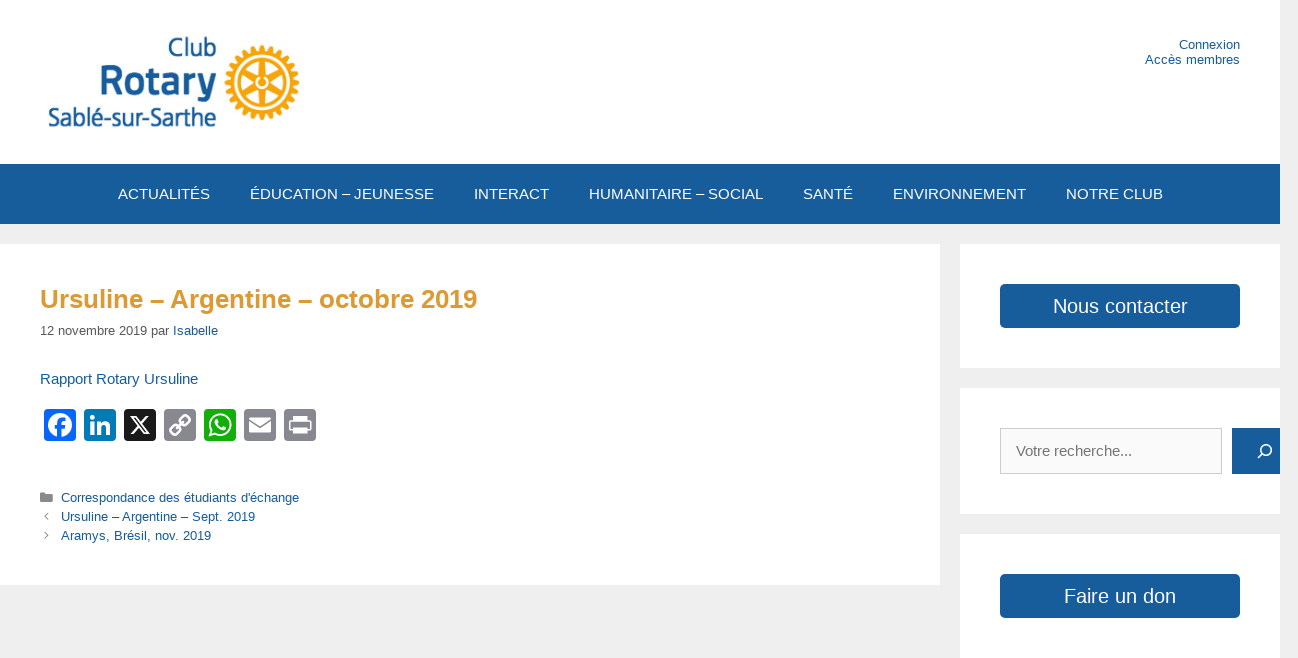

--- FILE ---
content_type: text/html; charset=UTF-8
request_url: https://www.rotary-sable.org/ursuline-argentine-octobre-2019/
body_size: 18680
content:
<!DOCTYPE html>
<html lang="fr-FR">
<head>
	<meta charset="UTF-8">
	<meta name='robots' content='index, follow, max-image-preview:large, max-snippet:-1, max-video-preview:-1' />
<script id="cookieyes" type="text/javascript" src="https://cdn-cookieyes.com/client_data/64de864dcf9a44dc49a897af/script.js"></script><meta name="viewport" content="width=device-width, initial-scale=1">
	<!-- This site is optimized with the Yoast SEO plugin v26.7 - https://yoast.com/wordpress/plugins/seo/ -->
	<title>Ursuline - Argentine - octobre 2019 - Rotary Club de Sablé-sur-Sarthe</title>
	<link rel="canonical" href="https://www.rotary-sable.org/ursuline-argentine-octobre-2019/" />
	<meta property="og:locale" content="fr_FR" />
	<meta property="og:type" content="article" />
	<meta property="og:title" content="Ursuline - Argentine - octobre 2019 - Rotary Club de Sablé-sur-Sarthe" />
	<meta property="og:description" content="Rapport Rotary Ursuline" />
	<meta property="og:url" content="https://www.rotary-sable.org/ursuline-argentine-octobre-2019/" />
	<meta property="og:site_name" content="Rotary Club de Sablé-sur-Sarthe" />
	<meta property="article:publisher" content="https://www.facebook.com/rotaryclub.sable/" />
	<meta property="article:published_time" content="2019-11-12T16:28:35+00:00" />
	<meta property="article:modified_time" content="2019-11-12T16:28:36+00:00" />
	<meta name="author" content="Isabelle" />
	<meta name="twitter:card" content="summary_large_image" />
	<meta name="twitter:label1" content="Écrit par" />
	<meta name="twitter:data1" content="Isabelle" />
	<script type="application/ld+json" class="yoast-schema-graph">{"@context":"https://schema.org","@graph":[{"@type":"Article","@id":"https://www.rotary-sable.org/ursuline-argentine-octobre-2019/#article","isPartOf":{"@id":"https://www.rotary-sable.org/ursuline-argentine-octobre-2019/"},"author":{"name":"Isabelle","@id":"https://www.rotary-sable.org/#/schema/person/57852cf016612d5cfd46201601565681"},"headline":"Ursuline &#8211; Argentine &#8211; octobre 2019","datePublished":"2019-11-12T16:28:35+00:00","dateModified":"2019-11-12T16:28:36+00:00","mainEntityOfPage":{"@id":"https://www.rotary-sable.org/ursuline-argentine-octobre-2019/"},"wordCount":8,"publisher":{"@id":"https://www.rotary-sable.org/#organization"},"articleSection":["Correspondance des étudiants d'échange"],"inLanguage":"fr-FR"},{"@type":"WebPage","@id":"https://www.rotary-sable.org/ursuline-argentine-octobre-2019/","url":"https://www.rotary-sable.org/ursuline-argentine-octobre-2019/","name":"Ursuline - Argentine - octobre 2019 - Rotary Club de Sablé-sur-Sarthe","isPartOf":{"@id":"https://www.rotary-sable.org/#website"},"datePublished":"2019-11-12T16:28:35+00:00","dateModified":"2019-11-12T16:28:36+00:00","breadcrumb":{"@id":"https://www.rotary-sable.org/ursuline-argentine-octobre-2019/#breadcrumb"},"inLanguage":"fr-FR","potentialAction":[{"@type":"ReadAction","target":["https://www.rotary-sable.org/ursuline-argentine-octobre-2019/"]}]},{"@type":"BreadcrumbList","@id":"https://www.rotary-sable.org/ursuline-argentine-octobre-2019/#breadcrumb","itemListElement":[{"@type":"ListItem","position":1,"name":"Accueil","item":"https://www.rotary-sable.org/"},{"@type":"ListItem","position":2,"name":"Ursuline &#8211; Argentine &#8211; octobre 2019"}]},{"@type":"WebSite","@id":"https://www.rotary-sable.org/#website","url":"https://www.rotary-sable.org/","name":"Rotary Club de Sablé-sur-Sarthe","description":"Rotary Sablé sur Sarthe","publisher":{"@id":"https://www.rotary-sable.org/#organization"},"potentialAction":[{"@type":"SearchAction","target":{"@type":"EntryPoint","urlTemplate":"https://www.rotary-sable.org/?s={search_term_string}"},"query-input":{"@type":"PropertyValueSpecification","valueRequired":true,"valueName":"search_term_string"}}],"inLanguage":"fr-FR"},{"@type":"Organization","@id":"https://www.rotary-sable.org/#organization","name":"Rotary Club de Sablé-sur-Sarthe","url":"https://www.rotary-sable.org/","logo":{"@type":"ImageObject","inLanguage":"fr-FR","@id":"https://www.rotary-sable.org/#/schema/logo/image/","url":"https://www.rotary-sable.org/wp-content/uploads/roue.gif","contentUrl":"https://www.rotary-sable.org/wp-content/uploads/roue.gif","width":512,"height":512,"caption":"Rotary Club de Sablé-sur-Sarthe"},"image":{"@id":"https://www.rotary-sable.org/#/schema/logo/image/"},"sameAs":["https://www.facebook.com/rotaryclub.sable/"]},{"@type":"Person","@id":"https://www.rotary-sable.org/#/schema/person/57852cf016612d5cfd46201601565681","name":"Isabelle","url":"https://www.rotary-sable.org/author/isa/"}]}</script>
	<!-- / Yoast SEO plugin. -->


<link rel='dns-prefetch' href='//static.addtoany.com' />
<link rel='dns-prefetch' href='//www.rotary-sable.org' />
<link rel="alternate" type="application/rss+xml" title="Rotary Club de Sablé-sur-Sarthe &raquo; Flux" href="https://www.rotary-sable.org/feed/" />
<link rel="alternate" title="oEmbed (JSON)" type="application/json+oembed" href="https://www.rotary-sable.org/wp-json/oembed/1.0/embed?url=https%3A%2F%2Fwww.rotary-sable.org%2Fursuline-argentine-octobre-2019%2F" />
<link rel="alternate" title="oEmbed (XML)" type="text/xml+oembed" href="https://www.rotary-sable.org/wp-json/oembed/1.0/embed?url=https%3A%2F%2Fwww.rotary-sable.org%2Fursuline-argentine-octobre-2019%2F&#038;format=xml" />
<style id='wp-img-auto-sizes-contain-inline-css'>
img:is([sizes=auto i],[sizes^="auto," i]){contain-intrinsic-size:3000px 1500px}
/*# sourceURL=wp-img-auto-sizes-contain-inline-css */
</style>
<style id='wp-emoji-styles-inline-css'>

	img.wp-smiley, img.emoji {
		display: inline !important;
		border: none !important;
		box-shadow: none !important;
		height: 1em !important;
		width: 1em !important;
		margin: 0 0.07em !important;
		vertical-align: -0.1em !important;
		background: none !important;
		padding: 0 !important;
	}
/*# sourceURL=wp-emoji-styles-inline-css */
</style>
<style id='wp-block-library-inline-css'>
:root{--wp-block-synced-color:#7a00df;--wp-block-synced-color--rgb:122,0,223;--wp-bound-block-color:var(--wp-block-synced-color);--wp-editor-canvas-background:#ddd;--wp-admin-theme-color:#007cba;--wp-admin-theme-color--rgb:0,124,186;--wp-admin-theme-color-darker-10:#006ba1;--wp-admin-theme-color-darker-10--rgb:0,107,160.5;--wp-admin-theme-color-darker-20:#005a87;--wp-admin-theme-color-darker-20--rgb:0,90,135;--wp-admin-border-width-focus:2px}@media (min-resolution:192dpi){:root{--wp-admin-border-width-focus:1.5px}}.wp-element-button{cursor:pointer}:root .has-very-light-gray-background-color{background-color:#eee}:root .has-very-dark-gray-background-color{background-color:#313131}:root .has-very-light-gray-color{color:#eee}:root .has-very-dark-gray-color{color:#313131}:root .has-vivid-green-cyan-to-vivid-cyan-blue-gradient-background{background:linear-gradient(135deg,#00d084,#0693e3)}:root .has-purple-crush-gradient-background{background:linear-gradient(135deg,#34e2e4,#4721fb 50%,#ab1dfe)}:root .has-hazy-dawn-gradient-background{background:linear-gradient(135deg,#faaca8,#dad0ec)}:root .has-subdued-olive-gradient-background{background:linear-gradient(135deg,#fafae1,#67a671)}:root .has-atomic-cream-gradient-background{background:linear-gradient(135deg,#fdd79a,#004a59)}:root .has-nightshade-gradient-background{background:linear-gradient(135deg,#330968,#31cdcf)}:root .has-midnight-gradient-background{background:linear-gradient(135deg,#020381,#2874fc)}:root{--wp--preset--font-size--normal:16px;--wp--preset--font-size--huge:42px}.has-regular-font-size{font-size:1em}.has-larger-font-size{font-size:2.625em}.has-normal-font-size{font-size:var(--wp--preset--font-size--normal)}.has-huge-font-size{font-size:var(--wp--preset--font-size--huge)}.has-text-align-center{text-align:center}.has-text-align-left{text-align:left}.has-text-align-right{text-align:right}.has-fit-text{white-space:nowrap!important}#end-resizable-editor-section{display:none}.aligncenter{clear:both}.items-justified-left{justify-content:flex-start}.items-justified-center{justify-content:center}.items-justified-right{justify-content:flex-end}.items-justified-space-between{justify-content:space-between}.screen-reader-text{border:0;clip-path:inset(50%);height:1px;margin:-1px;overflow:hidden;padding:0;position:absolute;width:1px;word-wrap:normal!important}.screen-reader-text:focus{background-color:#ddd;clip-path:none;color:#444;display:block;font-size:1em;height:auto;left:5px;line-height:normal;padding:15px 23px 14px;text-decoration:none;top:5px;width:auto;z-index:100000}html :where(.has-border-color){border-style:solid}html :where([style*=border-top-color]){border-top-style:solid}html :where([style*=border-right-color]){border-right-style:solid}html :where([style*=border-bottom-color]){border-bottom-style:solid}html :where([style*=border-left-color]){border-left-style:solid}html :where([style*=border-width]){border-style:solid}html :where([style*=border-top-width]){border-top-style:solid}html :where([style*=border-right-width]){border-right-style:solid}html :where([style*=border-bottom-width]){border-bottom-style:solid}html :where([style*=border-left-width]){border-left-style:solid}html :where(img[class*=wp-image-]){height:auto;max-width:100%}:where(figure){margin:0 0 1em}html :where(.is-position-sticky){--wp-admin--admin-bar--position-offset:var(--wp-admin--admin-bar--height,0px)}@media screen and (max-width:600px){html :where(.is-position-sticky){--wp-admin--admin-bar--position-offset:0px}}

/*# sourceURL=wp-block-library-inline-css */
</style><style id='wp-block-archives-inline-css'>
.wp-block-archives{box-sizing:border-box}.wp-block-archives-dropdown label{display:block}
/*# sourceURL=https://www.rotary-sable.org/wp-includes/blocks/archives/style.min.css */
</style>
<style id='wp-block-button-inline-css'>
.wp-block-button__link{align-content:center;box-sizing:border-box;cursor:pointer;display:inline-block;height:100%;text-align:center;word-break:break-word}.wp-block-button__link.aligncenter{text-align:center}.wp-block-button__link.alignright{text-align:right}:where(.wp-block-button__link){border-radius:9999px;box-shadow:none;padding:calc(.667em + 2px) calc(1.333em + 2px);text-decoration:none}.wp-block-button[style*=text-decoration] .wp-block-button__link{text-decoration:inherit}.wp-block-buttons>.wp-block-button.has-custom-width{max-width:none}.wp-block-buttons>.wp-block-button.has-custom-width .wp-block-button__link{width:100%}.wp-block-buttons>.wp-block-button.has-custom-font-size .wp-block-button__link{font-size:inherit}.wp-block-buttons>.wp-block-button.wp-block-button__width-25{width:calc(25% - var(--wp--style--block-gap, .5em)*.75)}.wp-block-buttons>.wp-block-button.wp-block-button__width-50{width:calc(50% - var(--wp--style--block-gap, .5em)*.5)}.wp-block-buttons>.wp-block-button.wp-block-button__width-75{width:calc(75% - var(--wp--style--block-gap, .5em)*.25)}.wp-block-buttons>.wp-block-button.wp-block-button__width-100{flex-basis:100%;width:100%}.wp-block-buttons.is-vertical>.wp-block-button.wp-block-button__width-25{width:25%}.wp-block-buttons.is-vertical>.wp-block-button.wp-block-button__width-50{width:50%}.wp-block-buttons.is-vertical>.wp-block-button.wp-block-button__width-75{width:75%}.wp-block-button.is-style-squared,.wp-block-button__link.wp-block-button.is-style-squared{border-radius:0}.wp-block-button.no-border-radius,.wp-block-button__link.no-border-radius{border-radius:0!important}:root :where(.wp-block-button .wp-block-button__link.is-style-outline),:root :where(.wp-block-button.is-style-outline>.wp-block-button__link){border:2px solid;padding:.667em 1.333em}:root :where(.wp-block-button .wp-block-button__link.is-style-outline:not(.has-text-color)),:root :where(.wp-block-button.is-style-outline>.wp-block-button__link:not(.has-text-color)){color:currentColor}:root :where(.wp-block-button .wp-block-button__link.is-style-outline:not(.has-background)),:root :where(.wp-block-button.is-style-outline>.wp-block-button__link:not(.has-background)){background-color:initial;background-image:none}
/*# sourceURL=https://www.rotary-sable.org/wp-includes/blocks/button/style.min.css */
</style>
<style id='wp-block-heading-inline-css'>
h1:where(.wp-block-heading).has-background,h2:where(.wp-block-heading).has-background,h3:where(.wp-block-heading).has-background,h4:where(.wp-block-heading).has-background,h5:where(.wp-block-heading).has-background,h6:where(.wp-block-heading).has-background{padding:1.25em 2.375em}h1.has-text-align-left[style*=writing-mode]:where([style*=vertical-lr]),h1.has-text-align-right[style*=writing-mode]:where([style*=vertical-rl]),h2.has-text-align-left[style*=writing-mode]:where([style*=vertical-lr]),h2.has-text-align-right[style*=writing-mode]:where([style*=vertical-rl]),h3.has-text-align-left[style*=writing-mode]:where([style*=vertical-lr]),h3.has-text-align-right[style*=writing-mode]:where([style*=vertical-rl]),h4.has-text-align-left[style*=writing-mode]:where([style*=vertical-lr]),h4.has-text-align-right[style*=writing-mode]:where([style*=vertical-rl]),h5.has-text-align-left[style*=writing-mode]:where([style*=vertical-lr]),h5.has-text-align-right[style*=writing-mode]:where([style*=vertical-rl]),h6.has-text-align-left[style*=writing-mode]:where([style*=vertical-lr]),h6.has-text-align-right[style*=writing-mode]:where([style*=vertical-rl]){rotate:180deg}
/*# sourceURL=https://www.rotary-sable.org/wp-includes/blocks/heading/style.min.css */
</style>
<style id='wp-block-latest-posts-inline-css'>
.wp-block-latest-posts{box-sizing:border-box}.wp-block-latest-posts.alignleft{margin-right:2em}.wp-block-latest-posts.alignright{margin-left:2em}.wp-block-latest-posts.wp-block-latest-posts__list{list-style:none}.wp-block-latest-posts.wp-block-latest-posts__list li{clear:both;overflow-wrap:break-word}.wp-block-latest-posts.is-grid{display:flex;flex-wrap:wrap}.wp-block-latest-posts.is-grid li{margin:0 1.25em 1.25em 0;width:100%}@media (min-width:600px){.wp-block-latest-posts.columns-2 li{width:calc(50% - .625em)}.wp-block-latest-posts.columns-2 li:nth-child(2n){margin-right:0}.wp-block-latest-posts.columns-3 li{width:calc(33.33333% - .83333em)}.wp-block-latest-posts.columns-3 li:nth-child(3n){margin-right:0}.wp-block-latest-posts.columns-4 li{width:calc(25% - .9375em)}.wp-block-latest-posts.columns-4 li:nth-child(4n){margin-right:0}.wp-block-latest-posts.columns-5 li{width:calc(20% - 1em)}.wp-block-latest-posts.columns-5 li:nth-child(5n){margin-right:0}.wp-block-latest-posts.columns-6 li{width:calc(16.66667% - 1.04167em)}.wp-block-latest-posts.columns-6 li:nth-child(6n){margin-right:0}}:root :where(.wp-block-latest-posts.is-grid){padding:0}:root :where(.wp-block-latest-posts.wp-block-latest-posts__list){padding-left:0}.wp-block-latest-posts__post-author,.wp-block-latest-posts__post-date{display:block;font-size:.8125em}.wp-block-latest-posts__post-excerpt,.wp-block-latest-posts__post-full-content{margin-bottom:1em;margin-top:.5em}.wp-block-latest-posts__featured-image a{display:inline-block}.wp-block-latest-posts__featured-image img{height:auto;max-width:100%;width:auto}.wp-block-latest-posts__featured-image.alignleft{float:left;margin-right:1em}.wp-block-latest-posts__featured-image.alignright{float:right;margin-left:1em}.wp-block-latest-posts__featured-image.aligncenter{margin-bottom:1em;text-align:center}
/*# sourceURL=https://www.rotary-sable.org/wp-includes/blocks/latest-posts/style.min.css */
</style>
<style id='wp-block-loginout-inline-css'>
.wp-block-loginout{box-sizing:border-box}
/*# sourceURL=https://www.rotary-sable.org/wp-includes/blocks/loginout/style.min.css */
</style>
<style id='wp-block-buttons-inline-css'>
.wp-block-buttons{box-sizing:border-box}.wp-block-buttons.is-vertical{flex-direction:column}.wp-block-buttons.is-vertical>.wp-block-button:last-child{margin-bottom:0}.wp-block-buttons>.wp-block-button{display:inline-block;margin:0}.wp-block-buttons.is-content-justification-left{justify-content:flex-start}.wp-block-buttons.is-content-justification-left.is-vertical{align-items:flex-start}.wp-block-buttons.is-content-justification-center{justify-content:center}.wp-block-buttons.is-content-justification-center.is-vertical{align-items:center}.wp-block-buttons.is-content-justification-right{justify-content:flex-end}.wp-block-buttons.is-content-justification-right.is-vertical{align-items:flex-end}.wp-block-buttons.is-content-justification-space-between{justify-content:space-between}.wp-block-buttons.aligncenter{text-align:center}.wp-block-buttons:not(.is-content-justification-space-between,.is-content-justification-right,.is-content-justification-left,.is-content-justification-center) .wp-block-button.aligncenter{margin-left:auto;margin-right:auto;width:100%}.wp-block-buttons[style*=text-decoration] .wp-block-button,.wp-block-buttons[style*=text-decoration] .wp-block-button__link{text-decoration:inherit}.wp-block-buttons.has-custom-font-size .wp-block-button__link{font-size:inherit}.wp-block-buttons .wp-block-button__link{width:100%}.wp-block-button.aligncenter{text-align:center}
/*# sourceURL=https://www.rotary-sable.org/wp-includes/blocks/buttons/style.min.css */
</style>
<style id='wp-block-search-inline-css'>
.wp-block-search__button{margin-left:10px;word-break:normal}.wp-block-search__button.has-icon{line-height:0}.wp-block-search__button svg{height:1.25em;min-height:24px;min-width:24px;width:1.25em;fill:currentColor;vertical-align:text-bottom}:where(.wp-block-search__button){border:1px solid #ccc;padding:6px 10px}.wp-block-search__inside-wrapper{display:flex;flex:auto;flex-wrap:nowrap;max-width:100%}.wp-block-search__label{width:100%}.wp-block-search.wp-block-search__button-only .wp-block-search__button{box-sizing:border-box;display:flex;flex-shrink:0;justify-content:center;margin-left:0;max-width:100%}.wp-block-search.wp-block-search__button-only .wp-block-search__inside-wrapper{min-width:0!important;transition-property:width}.wp-block-search.wp-block-search__button-only .wp-block-search__input{flex-basis:100%;transition-duration:.3s}.wp-block-search.wp-block-search__button-only.wp-block-search__searchfield-hidden,.wp-block-search.wp-block-search__button-only.wp-block-search__searchfield-hidden .wp-block-search__inside-wrapper{overflow:hidden}.wp-block-search.wp-block-search__button-only.wp-block-search__searchfield-hidden .wp-block-search__input{border-left-width:0!important;border-right-width:0!important;flex-basis:0;flex-grow:0;margin:0;min-width:0!important;padding-left:0!important;padding-right:0!important;width:0!important}:where(.wp-block-search__input){appearance:none;border:1px solid #949494;flex-grow:1;font-family:inherit;font-size:inherit;font-style:inherit;font-weight:inherit;letter-spacing:inherit;line-height:inherit;margin-left:0;margin-right:0;min-width:3rem;padding:8px;text-decoration:unset!important;text-transform:inherit}:where(.wp-block-search__button-inside .wp-block-search__inside-wrapper){background-color:#fff;border:1px solid #949494;box-sizing:border-box;padding:4px}:where(.wp-block-search__button-inside .wp-block-search__inside-wrapper) .wp-block-search__input{border:none;border-radius:0;padding:0 4px}:where(.wp-block-search__button-inside .wp-block-search__inside-wrapper) .wp-block-search__input:focus{outline:none}:where(.wp-block-search__button-inside .wp-block-search__inside-wrapper) :where(.wp-block-search__button){padding:4px 8px}.wp-block-search.aligncenter .wp-block-search__inside-wrapper{margin:auto}.wp-block[data-align=right] .wp-block-search.wp-block-search__button-only .wp-block-search__inside-wrapper{float:right}
/*# sourceURL=https://www.rotary-sable.org/wp-includes/blocks/search/style.min.css */
</style>
<style id='wp-block-columns-inline-css'>
.wp-block-columns{box-sizing:border-box;display:flex;flex-wrap:wrap!important}@media (min-width:782px){.wp-block-columns{flex-wrap:nowrap!important}}.wp-block-columns{align-items:normal!important}.wp-block-columns.are-vertically-aligned-top{align-items:flex-start}.wp-block-columns.are-vertically-aligned-center{align-items:center}.wp-block-columns.are-vertically-aligned-bottom{align-items:flex-end}@media (max-width:781px){.wp-block-columns:not(.is-not-stacked-on-mobile)>.wp-block-column{flex-basis:100%!important}}@media (min-width:782px){.wp-block-columns:not(.is-not-stacked-on-mobile)>.wp-block-column{flex-basis:0;flex-grow:1}.wp-block-columns:not(.is-not-stacked-on-mobile)>.wp-block-column[style*=flex-basis]{flex-grow:0}}.wp-block-columns.is-not-stacked-on-mobile{flex-wrap:nowrap!important}.wp-block-columns.is-not-stacked-on-mobile>.wp-block-column{flex-basis:0;flex-grow:1}.wp-block-columns.is-not-stacked-on-mobile>.wp-block-column[style*=flex-basis]{flex-grow:0}:where(.wp-block-columns){margin-bottom:1.75em}:where(.wp-block-columns.has-background){padding:1.25em 2.375em}.wp-block-column{flex-grow:1;min-width:0;overflow-wrap:break-word;word-break:break-word}.wp-block-column.is-vertically-aligned-top{align-self:flex-start}.wp-block-column.is-vertically-aligned-center{align-self:center}.wp-block-column.is-vertically-aligned-bottom{align-self:flex-end}.wp-block-column.is-vertically-aligned-stretch{align-self:stretch}.wp-block-column.is-vertically-aligned-bottom,.wp-block-column.is-vertically-aligned-center,.wp-block-column.is-vertically-aligned-top{width:100%}
/*# sourceURL=https://www.rotary-sable.org/wp-includes/blocks/columns/style.min.css */
</style>
<style id='wp-block-group-inline-css'>
.wp-block-group{box-sizing:border-box}:where(.wp-block-group.wp-block-group-is-layout-constrained){position:relative}
/*# sourceURL=https://www.rotary-sable.org/wp-includes/blocks/group/style.min.css */
</style>
<style id='wp-block-separator-inline-css'>
@charset "UTF-8";.wp-block-separator{border:none;border-top:2px solid}:root :where(.wp-block-separator.is-style-dots){height:auto;line-height:1;text-align:center}:root :where(.wp-block-separator.is-style-dots):before{color:currentColor;content:"···";font-family:serif;font-size:1.5em;letter-spacing:2em;padding-left:2em}.wp-block-separator.is-style-dots{background:none!important;border:none!important}
/*# sourceURL=https://www.rotary-sable.org/wp-includes/blocks/separator/style.min.css */
</style>
<style id='global-styles-inline-css'>
:root{--wp--preset--aspect-ratio--square: 1;--wp--preset--aspect-ratio--4-3: 4/3;--wp--preset--aspect-ratio--3-4: 3/4;--wp--preset--aspect-ratio--3-2: 3/2;--wp--preset--aspect-ratio--2-3: 2/3;--wp--preset--aspect-ratio--16-9: 16/9;--wp--preset--aspect-ratio--9-16: 9/16;--wp--preset--color--black: #000000;--wp--preset--color--cyan-bluish-gray: #abb8c3;--wp--preset--color--white: #ffffff;--wp--preset--color--pale-pink: #f78da7;--wp--preset--color--vivid-red: #cf2e2e;--wp--preset--color--luminous-vivid-orange: #ff6900;--wp--preset--color--luminous-vivid-amber: #fcb900;--wp--preset--color--light-green-cyan: #7bdcb5;--wp--preset--color--vivid-green-cyan: #00d084;--wp--preset--color--pale-cyan-blue: #8ed1fc;--wp--preset--color--vivid-cyan-blue: #0693e3;--wp--preset--color--vivid-purple: #9b51e0;--wp--preset--color--contrast: var(--contrast);--wp--preset--color--contrast-2: var(--contrast-2);--wp--preset--color--contrast-3: var(--contrast-3);--wp--preset--color--base: var(--base);--wp--preset--color--base-2: var(--base-2);--wp--preset--color--base-3: var(--base-3);--wp--preset--color--accent: var(--accent);--wp--preset--gradient--vivid-cyan-blue-to-vivid-purple: linear-gradient(135deg,rgb(6,147,227) 0%,rgb(155,81,224) 100%);--wp--preset--gradient--light-green-cyan-to-vivid-green-cyan: linear-gradient(135deg,rgb(122,220,180) 0%,rgb(0,208,130) 100%);--wp--preset--gradient--luminous-vivid-amber-to-luminous-vivid-orange: linear-gradient(135deg,rgb(252,185,0) 0%,rgb(255,105,0) 100%);--wp--preset--gradient--luminous-vivid-orange-to-vivid-red: linear-gradient(135deg,rgb(255,105,0) 0%,rgb(207,46,46) 100%);--wp--preset--gradient--very-light-gray-to-cyan-bluish-gray: linear-gradient(135deg,rgb(238,238,238) 0%,rgb(169,184,195) 100%);--wp--preset--gradient--cool-to-warm-spectrum: linear-gradient(135deg,rgb(74,234,220) 0%,rgb(151,120,209) 20%,rgb(207,42,186) 40%,rgb(238,44,130) 60%,rgb(251,105,98) 80%,rgb(254,248,76) 100%);--wp--preset--gradient--blush-light-purple: linear-gradient(135deg,rgb(255,206,236) 0%,rgb(152,150,240) 100%);--wp--preset--gradient--blush-bordeaux: linear-gradient(135deg,rgb(254,205,165) 0%,rgb(254,45,45) 50%,rgb(107,0,62) 100%);--wp--preset--gradient--luminous-dusk: linear-gradient(135deg,rgb(255,203,112) 0%,rgb(199,81,192) 50%,rgb(65,88,208) 100%);--wp--preset--gradient--pale-ocean: linear-gradient(135deg,rgb(255,245,203) 0%,rgb(182,227,212) 50%,rgb(51,167,181) 100%);--wp--preset--gradient--electric-grass: linear-gradient(135deg,rgb(202,248,128) 0%,rgb(113,206,126) 100%);--wp--preset--gradient--midnight: linear-gradient(135deg,rgb(2,3,129) 0%,rgb(40,116,252) 100%);--wp--preset--font-size--small: 13px;--wp--preset--font-size--medium: 20px;--wp--preset--font-size--large: 36px;--wp--preset--font-size--x-large: 42px;--wp--preset--spacing--20: 0.44rem;--wp--preset--spacing--30: 0.67rem;--wp--preset--spacing--40: 1rem;--wp--preset--spacing--50: 1.5rem;--wp--preset--spacing--60: 2.25rem;--wp--preset--spacing--70: 3.38rem;--wp--preset--spacing--80: 5.06rem;--wp--preset--shadow--natural: 6px 6px 9px rgba(0, 0, 0, 0.2);--wp--preset--shadow--deep: 12px 12px 50px rgba(0, 0, 0, 0.4);--wp--preset--shadow--sharp: 6px 6px 0px rgba(0, 0, 0, 0.2);--wp--preset--shadow--outlined: 6px 6px 0px -3px rgb(255, 255, 255), 6px 6px rgb(0, 0, 0);--wp--preset--shadow--crisp: 6px 6px 0px rgb(0, 0, 0);}:where(.is-layout-flex){gap: 0.5em;}:where(.is-layout-grid){gap: 0.5em;}body .is-layout-flex{display: flex;}.is-layout-flex{flex-wrap: wrap;align-items: center;}.is-layout-flex > :is(*, div){margin: 0;}body .is-layout-grid{display: grid;}.is-layout-grid > :is(*, div){margin: 0;}:where(.wp-block-columns.is-layout-flex){gap: 2em;}:where(.wp-block-columns.is-layout-grid){gap: 2em;}:where(.wp-block-post-template.is-layout-flex){gap: 1.25em;}:where(.wp-block-post-template.is-layout-grid){gap: 1.25em;}.has-black-color{color: var(--wp--preset--color--black) !important;}.has-cyan-bluish-gray-color{color: var(--wp--preset--color--cyan-bluish-gray) !important;}.has-white-color{color: var(--wp--preset--color--white) !important;}.has-pale-pink-color{color: var(--wp--preset--color--pale-pink) !important;}.has-vivid-red-color{color: var(--wp--preset--color--vivid-red) !important;}.has-luminous-vivid-orange-color{color: var(--wp--preset--color--luminous-vivid-orange) !important;}.has-luminous-vivid-amber-color{color: var(--wp--preset--color--luminous-vivid-amber) !important;}.has-light-green-cyan-color{color: var(--wp--preset--color--light-green-cyan) !important;}.has-vivid-green-cyan-color{color: var(--wp--preset--color--vivid-green-cyan) !important;}.has-pale-cyan-blue-color{color: var(--wp--preset--color--pale-cyan-blue) !important;}.has-vivid-cyan-blue-color{color: var(--wp--preset--color--vivid-cyan-blue) !important;}.has-vivid-purple-color{color: var(--wp--preset--color--vivid-purple) !important;}.has-black-background-color{background-color: var(--wp--preset--color--black) !important;}.has-cyan-bluish-gray-background-color{background-color: var(--wp--preset--color--cyan-bluish-gray) !important;}.has-white-background-color{background-color: var(--wp--preset--color--white) !important;}.has-pale-pink-background-color{background-color: var(--wp--preset--color--pale-pink) !important;}.has-vivid-red-background-color{background-color: var(--wp--preset--color--vivid-red) !important;}.has-luminous-vivid-orange-background-color{background-color: var(--wp--preset--color--luminous-vivid-orange) !important;}.has-luminous-vivid-amber-background-color{background-color: var(--wp--preset--color--luminous-vivid-amber) !important;}.has-light-green-cyan-background-color{background-color: var(--wp--preset--color--light-green-cyan) !important;}.has-vivid-green-cyan-background-color{background-color: var(--wp--preset--color--vivid-green-cyan) !important;}.has-pale-cyan-blue-background-color{background-color: var(--wp--preset--color--pale-cyan-blue) !important;}.has-vivid-cyan-blue-background-color{background-color: var(--wp--preset--color--vivid-cyan-blue) !important;}.has-vivid-purple-background-color{background-color: var(--wp--preset--color--vivid-purple) !important;}.has-black-border-color{border-color: var(--wp--preset--color--black) !important;}.has-cyan-bluish-gray-border-color{border-color: var(--wp--preset--color--cyan-bluish-gray) !important;}.has-white-border-color{border-color: var(--wp--preset--color--white) !important;}.has-pale-pink-border-color{border-color: var(--wp--preset--color--pale-pink) !important;}.has-vivid-red-border-color{border-color: var(--wp--preset--color--vivid-red) !important;}.has-luminous-vivid-orange-border-color{border-color: var(--wp--preset--color--luminous-vivid-orange) !important;}.has-luminous-vivid-amber-border-color{border-color: var(--wp--preset--color--luminous-vivid-amber) !important;}.has-light-green-cyan-border-color{border-color: var(--wp--preset--color--light-green-cyan) !important;}.has-vivid-green-cyan-border-color{border-color: var(--wp--preset--color--vivid-green-cyan) !important;}.has-pale-cyan-blue-border-color{border-color: var(--wp--preset--color--pale-cyan-blue) !important;}.has-vivid-cyan-blue-border-color{border-color: var(--wp--preset--color--vivid-cyan-blue) !important;}.has-vivid-purple-border-color{border-color: var(--wp--preset--color--vivid-purple) !important;}.has-vivid-cyan-blue-to-vivid-purple-gradient-background{background: var(--wp--preset--gradient--vivid-cyan-blue-to-vivid-purple) !important;}.has-light-green-cyan-to-vivid-green-cyan-gradient-background{background: var(--wp--preset--gradient--light-green-cyan-to-vivid-green-cyan) !important;}.has-luminous-vivid-amber-to-luminous-vivid-orange-gradient-background{background: var(--wp--preset--gradient--luminous-vivid-amber-to-luminous-vivid-orange) !important;}.has-luminous-vivid-orange-to-vivid-red-gradient-background{background: var(--wp--preset--gradient--luminous-vivid-orange-to-vivid-red) !important;}.has-very-light-gray-to-cyan-bluish-gray-gradient-background{background: var(--wp--preset--gradient--very-light-gray-to-cyan-bluish-gray) !important;}.has-cool-to-warm-spectrum-gradient-background{background: var(--wp--preset--gradient--cool-to-warm-spectrum) !important;}.has-blush-light-purple-gradient-background{background: var(--wp--preset--gradient--blush-light-purple) !important;}.has-blush-bordeaux-gradient-background{background: var(--wp--preset--gradient--blush-bordeaux) !important;}.has-luminous-dusk-gradient-background{background: var(--wp--preset--gradient--luminous-dusk) !important;}.has-pale-ocean-gradient-background{background: var(--wp--preset--gradient--pale-ocean) !important;}.has-electric-grass-gradient-background{background: var(--wp--preset--gradient--electric-grass) !important;}.has-midnight-gradient-background{background: var(--wp--preset--gradient--midnight) !important;}.has-small-font-size{font-size: var(--wp--preset--font-size--small) !important;}.has-medium-font-size{font-size: var(--wp--preset--font-size--medium) !important;}.has-large-font-size{font-size: var(--wp--preset--font-size--large) !important;}.has-x-large-font-size{font-size: var(--wp--preset--font-size--x-large) !important;}
:where(.wp-block-columns.is-layout-flex){gap: 2em;}:where(.wp-block-columns.is-layout-grid){gap: 2em;}
/*# sourceURL=global-styles-inline-css */
</style>
<style id='block-style-variation-styles-inline-css'>
:root :where(.wp-block-button.is-style-outline--1 .wp-block-button__link){background: transparent none;border-color: currentColor;border-width: 2px;border-style: solid;color: currentColor;padding-top: 0.667em;padding-right: 1.33em;padding-bottom: 0.667em;padding-left: 1.33em;}
:root :where(.wp-block-button.is-style-outline--3 .wp-block-button__link){background: transparent none;border-color: currentColor;border-width: 2px;border-style: solid;color: currentColor;padding-top: 0.667em;padding-right: 1.33em;padding-bottom: 0.667em;padding-left: 1.33em;}
/*# sourceURL=block-style-variation-styles-inline-css */
</style>
<style id='core-block-supports-inline-css'>
.wp-container-core-group-is-layout-f108c282{flex-wrap:nowrap;flex-direction:column;align-items:flex-end;justify-content:center;}.wp-container-core-columns-is-layout-9d6595d7{flex-wrap:nowrap;}.wp-container-core-group-is-layout-977fa2bb{justify-content:flex-end;}.wp-container-core-buttons-is-layout-fdcfc74e{justify-content:flex-start;}.wp-container-core-group-is-layout-8cf370e7{flex-direction:column;align-items:flex-start;}.wp-container-core-group-is-layout-ad2f72ca{flex-wrap:nowrap;}.wp-container-core-group-is-layout-b16ad781{flex-direction:column;align-items:stretch;}
/*# sourceURL=core-block-supports-inline-css */
</style>

<style id='classic-theme-styles-inline-css'>
/*! This file is auto-generated */
.wp-block-button__link{color:#fff;background-color:#32373c;border-radius:9999px;box-shadow:none;text-decoration:none;padding:calc(.667em + 2px) calc(1.333em + 2px);font-size:1.125em}.wp-block-file__button{background:#32373c;color:#fff;text-decoration:none}
/*# sourceURL=/wp-includes/css/classic-themes.min.css */
</style>
<link rel='stylesheet' id='hello-asso-css' href='https://www.rotary-sable.org/wp-content/plugins/helloasso/public/css/hello-asso-public.css?ver=1.1.24' media='all' />
<link rel='stylesheet' id='generate-style-grid-css' href='https://www.rotary-sable.org/wp-content/themes/generatepress/assets/css/unsemantic-grid.min.css?ver=3.6.1' media='all' />
<link rel='stylesheet' id='generate-style-css' href='https://www.rotary-sable.org/wp-content/themes/generatepress/assets/css/style.min.css?ver=3.6.1' media='all' />
<style id='generate-style-inline-css'>
body{background-color:#efefef;color:#333333;}a{color:#1e73be;}a:hover, a:focus, a:active{color:#dd9933;}body .grid-container{max-width:1280px;}.wp-block-group__inner-container{max-width:1280px;margin-left:auto;margin-right:auto;}.site-header .header-image{width:590px;}.generate-back-to-top{font-size:20px;border-radius:3px;position:fixed;bottom:30px;right:30px;line-height:40px;width:40px;text-align:center;z-index:10;transition:opacity 300ms ease-in-out;opacity:0.1;transform:translateY(1000px);}.generate-back-to-top__show{opacity:1;transform:translateY(0);}:root{--contrast:#222222;--contrast-2:#575760;--contrast-3:#b2b2be;--base:#f0f0f0;--base-2:#f7f8f9;--base-3:#ffffff;--accent:#175d9c;}:root .has-contrast-color{color:var(--contrast);}:root .has-contrast-background-color{background-color:var(--contrast);}:root .has-contrast-2-color{color:var(--contrast-2);}:root .has-contrast-2-background-color{background-color:var(--contrast-2);}:root .has-contrast-3-color{color:var(--contrast-3);}:root .has-contrast-3-background-color{background-color:var(--contrast-3);}:root .has-base-color{color:var(--base);}:root .has-base-background-color{background-color:var(--base);}:root .has-base-2-color{color:var(--base-2);}:root .has-base-2-background-color{background-color:var(--base-2);}:root .has-base-3-color{color:var(--base-3);}:root .has-base-3-background-color{background-color:var(--base-3);}:root .has-accent-color{color:var(--accent);}:root .has-accent-background-color{background-color:var(--accent);}.gp-modal:not(.gp-modal--open):not(.gp-modal--transition){display:none;}.gp-modal--transition:not(.gp-modal--open){pointer-events:none;}.gp-modal-overlay:not(.gp-modal-overlay--open):not(.gp-modal--transition){display:none;}.gp-modal__overlay{display:none;position:fixed;top:0;left:0;right:0;bottom:0;background:rgba(0,0,0,0.2);display:flex;justify-content:center;align-items:center;z-index:10000;backdrop-filter:blur(3px);transition:opacity 500ms ease;opacity:0;}.gp-modal--open:not(.gp-modal--transition) .gp-modal__overlay{opacity:1;}.gp-modal__container{max-width:100%;max-height:100vh;transform:scale(0.9);transition:transform 500ms ease;padding:0 10px;}.gp-modal--open:not(.gp-modal--transition) .gp-modal__container{transform:scale(1);}.search-modal-fields{display:flex;}.gp-search-modal .gp-modal__overlay{align-items:flex-start;padding-top:25vh;background:var(--gp-search-modal-overlay-bg-color);}.search-modal-form{width:500px;max-width:100%;background-color:var(--gp-search-modal-bg-color);color:var(--gp-search-modal-text-color);}.search-modal-form .search-field, .search-modal-form .search-field:focus{width:100%;height:60px;background-color:transparent;border:0;appearance:none;color:currentColor;}.search-modal-fields button, .search-modal-fields button:active, .search-modal-fields button:focus, .search-modal-fields button:hover{background-color:transparent;border:0;color:currentColor;width:60px;}body, button, input, select, textarea{font-family:Arial, Helvetica, sans-serif;font-size:15px;}body{line-height:1.2;}p{margin-bottom:1.4em;}.entry-content > [class*="wp-block-"]:not(:last-child):not(.wp-block-heading){margin-bottom:1.4em;}.main-navigation .main-nav ul ul li a{font-size:14px;}.sidebar .widget, .footer-widgets .widget{font-size:17px;}h1{font-family:Arial, Helvetica, sans-serif;font-weight:bold;font-size:26px;}h2{font-family:Arial, Helvetica, sans-serif;font-weight:bold;font-size:20px;}h3{font-family:Arial, Helvetica, sans-serif;font-weight:bold;font-size:16px;line-height:1.1em;}h4{font-size:inherit;}h5{font-size:inherit;}@media (max-width:768px){.main-title{font-size:30px;}h1{font-size:30px;}h2{font-size:25px;}}.top-bar{background-color:#ffffff;color:#ffffff;}.top-bar a{color:#ffffff;}.top-bar a:hover{color:#303030;}.site-header{background-color:#ffffff;color:#3a3a3a;}.site-header a{color:#175d9c;}.site-header a:hover{color:#dd9933;}.main-title a,.main-title a:hover{color:#222222;}.site-description{color:#757575;}.main-navigation,.main-navigation ul ul{background-color:#175d9c;}.main-navigation .main-nav ul li a, .main-navigation .menu-toggle, .main-navigation .menu-bar-items{color:#ffffff;}.main-navigation .main-nav ul li:not([class*="current-menu-"]):hover > a, .main-navigation .main-nav ul li:not([class*="current-menu-"]):focus > a, .main-navigation .main-nav ul li.sfHover:not([class*="current-menu-"]) > a, .main-navigation .menu-bar-item:hover > a, .main-navigation .menu-bar-item.sfHover > a{color:#ffffff;background-color:#dd9933;}button.menu-toggle:hover,button.menu-toggle:focus,.main-navigation .mobile-bar-items a,.main-navigation .mobile-bar-items a:hover,.main-navigation .mobile-bar-items a:focus{color:#ffffff;}.main-navigation .main-nav ul li[class*="current-menu-"] > a{color:#ffffff;background-color:#dd9933;}.navigation-search input[type="search"],.navigation-search input[type="search"]:active, .navigation-search input[type="search"]:focus, .main-navigation .main-nav ul li.search-item.active > a, .main-navigation .menu-bar-items .search-item.active > a{color:#ffffff;background-color:#dd9933;}.main-navigation ul ul{background-color:#3f3f3f;}.main-navigation .main-nav ul ul li a{color:#ffffff;}.main-navigation .main-nav ul ul li:not([class*="current-menu-"]):hover > a,.main-navigation .main-nav ul ul li:not([class*="current-menu-"]):focus > a, .main-navigation .main-nav ul ul li.sfHover:not([class*="current-menu-"]) > a{color:#ffffff;background-color:#4f4f4f;}.main-navigation .main-nav ul ul li[class*="current-menu-"] > a{color:#ffffff;background-color:#4f4f4f;}.separate-containers .inside-article, .separate-containers .comments-area, .separate-containers .page-header, .one-container .container, .separate-containers .paging-navigation, .inside-page-header{color:var(--contrast-2);background-color:#ffffff;}.inside-article a,.paging-navigation a,.comments-area a,.page-header a{color:#175d9c;}.inside-article a:hover,.paging-navigation a:hover,.comments-area a:hover,.page-header a:hover{color:#dd9933;}.entry-meta{color:#595959;}.entry-meta a{color:#175d9c;}.entry-meta a:hover{color:#175d9c;}h1{color:#dd9933;}h2{color:#175d9c;}h3{color:#dd9933;}h4{color:#dd9933;}h5{color:#175d9c;}h6{color:#175d9c;}.sidebar .widget{background-color:#ffffff;}.sidebar .widget .widget-title{color:#000000;}.footer-widgets{background-color:#ffffff;}.footer-widgets .widget-title{color:#000000;}.site-info{color:#ffffff;background-color:#ffffff;}.site-info a{color:#ffffff;}.site-info a:hover{color:#ffffff;}.footer-bar .widget_nav_menu .current-menu-item a{color:#ffffff;}input[type="text"],input[type="email"],input[type="url"],input[type="password"],input[type="search"],input[type="tel"],input[type="number"],textarea,select{color:#666666;background-color:#fafafa;border-color:#cccccc;}input[type="text"]:focus,input[type="email"]:focus,input[type="url"]:focus,input[type="password"]:focus,input[type="search"]:focus,input[type="tel"]:focus,input[type="number"]:focus,textarea:focus,select:focus{color:#666666;background-color:#ffffff;border-color:#bfbfbf;}button,html input[type="button"],input[type="reset"],input[type="submit"],a.button,a.wp-block-button__link:not(.has-background){color:#ffffff;background-color:#175d9c;}button:hover,html input[type="button"]:hover,input[type="reset"]:hover,input[type="submit"]:hover,a.button:hover,button:focus,html input[type="button"]:focus,input[type="reset"]:focus,input[type="submit"]:focus,a.button:focus,a.wp-block-button__link:not(.has-background):active,a.wp-block-button__link:not(.has-background):focus,a.wp-block-button__link:not(.has-background):hover{color:var(--base-3);background-color:#dd9933;}a.generate-back-to-top{background-color:rgba( 0,0,0,0.4 );color:#ffffff;}a.generate-back-to-top:hover,a.generate-back-to-top:focus{background-color:rgba( 0,0,0,0.6 );color:#ffffff;}:root{--gp-search-modal-bg-color:var(--contrast-3);--gp-search-modal-text-color:var(--contrast);--gp-search-modal-overlay-bg-color:rgba(0,0,0,0.2);}@media (max-width:768px){.main-navigation .menu-bar-item:hover > a, .main-navigation .menu-bar-item.sfHover > a{background:none;color:#ffffff;}}.inside-top-bar{padding:10px;}.site-main .wp-block-group__inner-container{padding:40px;}.entry-content .alignwide, body:not(.no-sidebar) .entry-content .alignfull{margin-left:-40px;width:calc(100% + 80px);max-width:calc(100% + 80px);}.container.grid-container{max-width:1360px;}.rtl .menu-item-has-children .dropdown-menu-toggle{padding-left:20px;}.rtl .main-navigation .main-nav ul li.menu-item-has-children > a{padding-right:20px;}.site-info{padding:20px;}@media (max-width:768px){.separate-containers .inside-article, .separate-containers .comments-area, .separate-containers .page-header, .separate-containers .paging-navigation, .one-container .site-content, .inside-page-header{padding:30px;}.site-main .wp-block-group__inner-container{padding:30px;}.site-info{padding-right:10px;padding-left:10px;}.entry-content .alignwide, body:not(.no-sidebar) .entry-content .alignfull{margin-left:-30px;width:calc(100% + 60px);max-width:calc(100% + 60px);}}.one-container .sidebar .widget{padding:0px;}/* End cached CSS */@media (max-width:768px){.main-navigation .menu-toggle,.main-navigation .mobile-bar-items,.sidebar-nav-mobile:not(#sticky-placeholder){display:block;}.main-navigation ul,.gen-sidebar-nav{display:none;}[class*="nav-float-"] .site-header .inside-header > *{float:none;clear:both;}}
/*# sourceURL=generate-style-inline-css */
</style>
<link rel='stylesheet' id='generate-mobile-style-css' href='https://www.rotary-sable.org/wp-content/themes/generatepress/assets/css/mobile.min.css?ver=3.6.1' media='all' />
<link rel='stylesheet' id='generate-font-icons-css' href='https://www.rotary-sable.org/wp-content/themes/generatepress/assets/css/components/font-icons.min.css?ver=3.6.1' media='all' />
<link rel='stylesheet' id='dflip-style-css' href='https://www.rotary-sable.org/wp-content/plugins/3d-flipbook-dflip-lite/assets/css/dflip.min.css?ver=2.4.20' media='all' />
<link rel='stylesheet' id='slb_core-css' href='https://www.rotary-sable.org/wp-content/plugins/simple-lightbox/client/css/app.css?ver=2.9.4' media='all' />
<link rel='stylesheet' id='addtoany-css' href='https://www.rotary-sable.org/wp-content/plugins/add-to-any/addtoany.min.css?ver=1.16' media='all' />
<link rel='stylesheet' id='wp-block-paragraph-css' href='https://www.rotary-sable.org/wp-includes/blocks/paragraph/style.min.css?ver=6.9' media='all' />
<script id="addtoany-core-js-before">
window.a2a_config=window.a2a_config||{};a2a_config.callbacks=[];a2a_config.overlays=[];a2a_config.templates={};a2a_localize = {
	Share: "Partager",
	Save: "Enregistrer",
	Subscribe: "S'abonner",
	Email: "E-mail",
	Bookmark: "Marque-page",
	ShowAll: "Montrer tout",
	ShowLess: "Montrer moins",
	FindServices: "Trouver des service(s)",
	FindAnyServiceToAddTo: "Trouver instantan&eacute;ment des services &agrave; ajouter &agrave;",
	PoweredBy: "Propuls&eacute; par",
	ShareViaEmail: "Partager par e-mail",
	SubscribeViaEmail: "S’abonner par e-mail",
	BookmarkInYourBrowser: "Ajouter un signet dans votre navigateur",
	BookmarkInstructions: "Appuyez sur Ctrl+D ou \u2318+D pour mettre cette page en signet",
	AddToYourFavorites: "Ajouter &agrave; vos favoris",
	SendFromWebOrProgram: "Envoyer depuis n’importe quelle adresse e-mail ou logiciel e-mail",
	EmailProgram: "Programme d’e-mail",
	More: "Plus&#8230;",
	ThanksForSharing: "Merci de partager !",
	ThanksForFollowing: "Merci de nous suivre !"
};


//# sourceURL=addtoany-core-js-before
</script>
<script defer src="https://static.addtoany.com/menu/page.js" id="addtoany-core-js"></script>
<script src="https://www.rotary-sable.org/wp-includes/js/jquery/jquery.min.js?ver=3.7.1" id="jquery-core-js"></script>
<script src="https://www.rotary-sable.org/wp-includes/js/jquery/jquery-migrate.min.js?ver=3.4.1" id="jquery-migrate-js"></script>
<script defer src="https://www.rotary-sable.org/wp-content/plugins/add-to-any/addtoany.min.js?ver=1.1" id="addtoany-jquery-js"></script>
<script src="https://www.rotary-sable.org/wp-content/plugins/helloasso/public/js/hello-asso-public.js?ver=1.1.24" id="hello-asso-js"></script>
<link rel="https://api.w.org/" href="https://www.rotary-sable.org/wp-json/" /><link rel="alternate" title="JSON" type="application/json" href="https://www.rotary-sable.org/wp-json/wp/v2/posts/15952" /><link rel="EditURI" type="application/rsd+xml" title="RSD" href="https://www.rotary-sable.org/xmlrpc.php?rsd" />
<meta name="generator" content="WordPress 6.9" />
<link rel='shortlink' href='https://www.rotary-sable.org/?p=15952' />
<link rel="icon" href="https://www.rotary-sable.org/wp-content/uploads/cropped-roue-32x32.gif" sizes="32x32" />
<link rel="icon" href="https://www.rotary-sable.org/wp-content/uploads/cropped-roue-192x192.gif" sizes="192x192" />
<link rel="apple-touch-icon" href="https://www.rotary-sable.org/wp-content/uploads/cropped-roue-180x180.gif" />
<meta name="msapplication-TileImage" content="https://www.rotary-sable.org/wp-content/uploads/cropped-roue-270x270.gif" />
</head>

<body class="wp-singular post-template-default single single-post postid-15952 single-format-standard wp-custom-logo wp-embed-responsive wp-theme-generatepress right-sidebar nav-below-header separate-containers fluid-header active-footer-widgets-1 nav-aligned-center header-aligned-left dropdown-hover" itemtype="https://schema.org/Blog" itemscope>
	<a class="screen-reader-text skip-link" href="#content" title="Aller au contenu">Aller au contenu</a>		<header class="site-header" id="masthead" aria-label="Site"  itemtype="https://schema.org/WPHeader" itemscope>
			<div class="inside-header grid-container grid-parent">
							<div class="header-widget">
				<aside id="block-30" class="widget inner-padding widget_block">
<div class="wp-block-group is-content-justification-right is-layout-flex wp-container-core-group-is-layout-977fa2bb wp-block-group-is-layout-flex">
<div class="wp-block-group is-content-justification-right is-layout-flex wp-container-core-group-is-layout-977fa2bb wp-block-group-is-layout-flex">
<div class="wp-block-columns are-vertically-aligned-bottom has-small-font-size is-layout-flex wp-container-core-columns-is-layout-9d6595d7 wp-block-columns-is-layout-flex">
<div class="wp-block-column is-vertically-aligned-bottom is-layout-flow wp-block-column-is-layout-flow" style="flex-basis:100%">
<div class="wp-block-group is-vertical is-content-justification-right is-nowrap is-layout-flex wp-container-core-group-is-layout-f108c282 wp-block-group-is-layout-flex"></div>
</div>
</div>
</div>



<hr class="wp-block-separator has-alpha-channel-opacity"/>



<div class="wp-block-group is-horizontal is-layout-flex wp-block-group-is-layout-flex"></div>



<div class="wp-block-columns are-vertically-aligned-bottom has-small-font-size is-layout-flex wp-container-core-columns-is-layout-9d6595d7 wp-block-columns-is-layout-flex">
<div class="wp-block-column is-vertically-aligned-bottom is-layout-flow wp-block-column-is-layout-flow" style="flex-basis:100%">
<div class="wp-block-group is-vertical is-content-justification-right is-nowrap is-layout-flex wp-container-core-group-is-layout-f108c282 wp-block-group-is-layout-flex"><div style="font-size:13px;" class="logged-out wp-block-loginout"><a rel="nofollow" href="https://www.rotary-sable.org/wp-login.php?redirect_to=https%3A%2F%2Fwww.rotary-sable.org%2Fursuline-argentine-octobre-2019%2F">Connexion</a></div>


<p style="font-size:13px"><a href="https://www.rotary-sable.org/la-page-des-membres/">Accès membres</a></p>
</div>
</div>
</div>
</div>
</aside>			</div>
			<div class="site-logo">
					<a href="https://www.rotary-sable.org/" rel="home">
						<img  class="header-image is-logo-image" alt="Rotary Club de Sablé-sur-Sarthe" src="https://www.rotary-sable.org/wp-content/uploads/Bandeau-site-Rotary-24.jpg" srcset="https://www.rotary-sable.org/wp-content/uploads/Bandeau-site-Rotary-24.jpg 1x, https://www.rotary-sable.org/wp-content/uploads/Bandeau-site-Rotary-24.jpg 2x" width="1280" height="269" />
					</a>
				</div>			</div>
		</header>
				<nav class="main-navigation sub-menu-right" id="site-navigation" aria-label="Principal"  itemtype="https://schema.org/SiteNavigationElement" itemscope>
			<div class="inside-navigation">
								<button class="menu-toggle" aria-controls="primary-menu" aria-expanded="false">
					<span class="mobile-menu">Menu</span>				</button>
				<div id="primary-menu" class="main-nav"><ul id="menu-menu-categorie" class=" menu sf-menu"><li id="menu-item-25891" class="menu-item menu-item-type-custom menu-item-object-custom menu-item-home menu-item-25891"><a href="https://www.rotary-sable.org">ACTUALITÉS</a></li>
<li id="menu-item-9" class="menu-item menu-item-type-taxonomy menu-item-object-category menu-item-9"><a href="https://www.rotary-sable.org/category/educjeunes/">ÉDUCATION &#8211; JEUNESSE</a></li>
<li id="menu-item-21375" class="menu-item menu-item-type-taxonomy menu-item-object-category menu-item-21375"><a href="https://www.rotary-sable.org/category/interact/">INTERACT</a></li>
<li id="menu-item-10" class="menu-item menu-item-type-taxonomy menu-item-object-category menu-item-10"><a href="https://www.rotary-sable.org/category/humasocial/">HUMANITAIRE &#8211; SOCIAL</a></li>
<li id="menu-item-13" class="menu-item menu-item-type-taxonomy menu-item-object-category menu-item-13"><a href="https://www.rotary-sable.org/category/sante/">SANTÉ</a></li>
<li id="menu-item-21374" class="menu-item menu-item-type-taxonomy menu-item-object-category menu-item-21374"><a href="https://www.rotary-sable.org/category/environnement/">ENVIRONNEMENT</a></li>
<li id="menu-item-12" class="menu-item menu-item-type-taxonomy menu-item-object-category menu-item-12"><a href="https://www.rotary-sable.org/category/club/">NOTRE CLUB</a></li>
</ul></div>			</div>
		</nav>
		
	<div class="site grid-container container hfeed grid-parent" id="page">
				<div class="site-content" id="content">
			
	<div class="content-area grid-parent mobile-grid-100 grid-75 tablet-grid-75" id="primary">
		<main class="site-main" id="main">
			
<article id="post-15952" class="post-15952 post type-post status-publish format-standard hentry category-corresp" itemtype="https://schema.org/CreativeWork" itemscope>
	<div class="inside-article">
					<header class="entry-header">
				<h1 class="entry-title" itemprop="headline">Ursuline &#8211; Argentine &#8211; octobre 2019</h1>		<div class="entry-meta">
			<span class="posted-on"><time class="entry-date published" datetime="2019-11-12T17:28:35+01:00" itemprop="datePublished">12 novembre 2019</time></span> <span class="byline">par <span class="author vcard" itemprop="author" itemtype="https://schema.org/Person" itemscope><a class="url fn n" href="https://www.rotary-sable.org/author/isa/" title="Afficher tous les articles de Isabelle" rel="author" itemprop="url"><span class="author-name" itemprop="name">Isabelle</span></a></span></span> 		</div>
					</header>
			
		<div class="entry-content" itemprop="text">
			<p><a href="https://www.rotary-sable.org/wp-content/uploads/2019/11/Rapport-Rotary-Ursuline-Octobre-.pdf">Rapport Rotary Ursuline </a></p>


<p></p>
<div class="addtoany_share_save_container addtoany_content addtoany_content_bottom"><div class="a2a_kit a2a_kit_size_32 addtoany_list" data-a2a-url="https://www.rotary-sable.org/ursuline-argentine-octobre-2019/" data-a2a-title="Ursuline – Argentine – octobre 2019"><a class="a2a_button_facebook" href="https://www.addtoany.com/add_to/facebook?linkurl=https%3A%2F%2Fwww.rotary-sable.org%2Fursuline-argentine-octobre-2019%2F&amp;linkname=Ursuline%20%E2%80%93%20Argentine%20%E2%80%93%20octobre%202019" title="Facebook" rel="nofollow noopener" target="_blank"></a><a class="a2a_button_linkedin" href="https://www.addtoany.com/add_to/linkedin?linkurl=https%3A%2F%2Fwww.rotary-sable.org%2Fursuline-argentine-octobre-2019%2F&amp;linkname=Ursuline%20%E2%80%93%20Argentine%20%E2%80%93%20octobre%202019" title="LinkedIn" rel="nofollow noopener" target="_blank"></a><a class="a2a_button_x" href="https://www.addtoany.com/add_to/x?linkurl=https%3A%2F%2Fwww.rotary-sable.org%2Fursuline-argentine-octobre-2019%2F&amp;linkname=Ursuline%20%E2%80%93%20Argentine%20%E2%80%93%20octobre%202019" title="X" rel="nofollow noopener" target="_blank"></a><a class="a2a_button_copy_link" href="https://www.addtoany.com/add_to/copy_link?linkurl=https%3A%2F%2Fwww.rotary-sable.org%2Fursuline-argentine-octobre-2019%2F&amp;linkname=Ursuline%20%E2%80%93%20Argentine%20%E2%80%93%20octobre%202019" title="Copy Link" rel="nofollow noopener" target="_blank"></a><a class="a2a_button_whatsapp" href="https://www.addtoany.com/add_to/whatsapp?linkurl=https%3A%2F%2Fwww.rotary-sable.org%2Fursuline-argentine-octobre-2019%2F&amp;linkname=Ursuline%20%E2%80%93%20Argentine%20%E2%80%93%20octobre%202019" title="WhatsApp" rel="nofollow noopener" target="_blank"></a><a class="a2a_button_email" href="https://www.addtoany.com/add_to/email?linkurl=https%3A%2F%2Fwww.rotary-sable.org%2Fursuline-argentine-octobre-2019%2F&amp;linkname=Ursuline%20%E2%80%93%20Argentine%20%E2%80%93%20octobre%202019" title="Email" rel="nofollow noopener" target="_blank"></a><a class="a2a_button_print" href="https://www.addtoany.com/add_to/print?linkurl=https%3A%2F%2Fwww.rotary-sable.org%2Fursuline-argentine-octobre-2019%2F&amp;linkname=Ursuline%20%E2%80%93%20Argentine%20%E2%80%93%20octobre%202019" title="Print" rel="nofollow noopener" target="_blank"></a></div></div>		</div>

				<footer class="entry-meta" aria-label="Méta de l’entrée">
			<span class="cat-links"><span class="screen-reader-text">Catégories </span><a href="https://www.rotary-sable.org/category/corresp/" rel="category tag">Correspondance des étudiants d'échange</a></span> 		<nav id="nav-below" class="post-navigation" aria-label="Publications">
			<div class="nav-previous"><span class="prev"><a href="https://www.rotary-sable.org/ursuline-argentine-sept-2019/" rel="prev">Ursuline &#8211; Argentine &#8211; Sept. 2019</a></span></div><div class="nav-next"><span class="next"><a href="https://www.rotary-sable.org/aramys-bresil-nov-2019/" rel="next">Aramys, Brésil, nov. 2019</a></span></div>		</nav>
				</footer>
			</div>
</article>
		</main>
	</div>

	<div class="widget-area sidebar is-right-sidebar grid-25 tablet-grid-25 grid-parent" id="right-sidebar">
	<div class="inside-right-sidebar">
		<aside id="block-35" class="widget inner-padding widget_block">
<div class="wp-block-buttons is-content-justification-left is-layout-flex wp-container-core-buttons-is-layout-fdcfc74e wp-block-buttons-is-layout-flex">
<div class="wp-block-button has-custom-width wp-block-button__width-100 has-custom-font-size is-style-outline has-medium-font-size is-style-outline--1"><a class="wp-block-button__link wp-element-button" href="/cdn-cgi/l/email-protection#a6d1c3c4cbc7d5d2c3d4e6d4c9d2c7d4df8bd5c7c4cac388c9d4c199c5c59bc5c9c8d2c7c5d2e6d4c9d2c7d4df8bd5c7c4cac388c9d4c180c7cbd69dd5d3c4ccc3c5d29be5c9c8d2c7c5d286f5cfd2c386f4c9d2c7d4df" style="border-radius:5px" target="_blank" rel="noreferrer noopener">Nous contacter</a></div>
</div>
</aside><aside id="block-5" class="widget inner-padding widget_block widget_search"><form role="search" method="get" action="https://www.rotary-sable.org/" class="wp-block-search__button-inside wp-block-search__icon-button wp-block-search"    ><label class="wp-block-search__label screen-reader-text" for="wp-block-search__input-2" >Rechercher</label><div class="wp-block-search__inside-wrapper" ><input class="wp-block-search__input" id="wp-block-search__input-2" placeholder="Votre recherche..." value="" type="search" name="s" required /><button aria-label="Rechercher" class="wp-block-search__button has-icon wp-element-button" type="submit" ><svg class="search-icon" viewBox="0 0 24 24" width="24" height="24">
					<path d="M13 5c-3.3 0-6 2.7-6 6 0 1.4.5 2.7 1.3 3.7l-3.8 3.8 1.1 1.1 3.8-3.8c1 .8 2.3 1.3 3.7 1.3 3.3 0 6-2.7 6-6S16.3 5 13 5zm0 10.5c-2.5 0-4.5-2-4.5-4.5s2-4.5 4.5-4.5 4.5 2 4.5 4.5-2 4.5-4.5 4.5z"></path>
				</svg></button></div></form></aside><aside id="block-3" class="widget inner-padding widget_block">
<div class="wp-block-buttons is-content-justification-left is-layout-flex wp-container-core-buttons-is-layout-fdcfc74e wp-block-buttons-is-layout-flex">
<div class="wp-block-button has-custom-width wp-block-button__width-100 has-custom-font-size is-style-outline has-medium-font-size is-style-outline--3"><a class="wp-block-button__link wp-element-button" href="https://www.rotary-sable.org/paiement-don/" style="border-radius:5px" target="_blank" rel=" noreferrer noopener nofollow">Faire un don</a></div>
</div>
</aside><aside id="block-9" class="widget inner-padding widget_block">
<div class="wp-block-group is-vertical is-layout-flex wp-container-core-group-is-layout-8cf370e7 wp-block-group-is-layout-flex">
<h3 class="wp-block-heading">Derniers articles</h3>


<ul style="font-size:16px;" class="wp-block-latest-posts__list wp-block-latest-posts"><li><a class="wp-block-latest-posts__post-title" href="https://www.rotary-sable.org/soiree-theatre-solidaire-au-profit-de-la-lutte-contre-la-polio-27-fevrier-2026/">Soirée Théâtre solidaire au profit de la lutte contre la Polio &#8211; 27 février 2026</a></li>
<li><a class="wp-block-latest-posts__post-title" href="https://www.rotary-sable.org/le-rotary-club-de-sable-participe-au-noel-solidaire-des-familles/">Le Rotary club de Sablé participe au Noël solidaire des familles</a></li>
<li><a class="wp-block-latest-posts__post-title" href="https://www.rotary-sable.org/20-ans-de-solidarite-au-foyer-antonio-un-engagement-a-soutenir-aujourdhui-plus-que-jamais/">20 ans de solidarité au Foyer Antonio : un engagement à soutenir aujourd’hui plus que jamais</a></li>
<li><a class="wp-block-latest-posts__post-title" href="https://www.rotary-sable.org/bilan-du-marche-de-lavent/">Bilan du Marché de l’Avent</a></li>
<li><a class="wp-block-latest-posts__post-title" href="https://www.rotary-sable.org/solidarite-les-interactiens-mobilises-pour-le-panier-sabolien/">Solidarité : les Interactiens mobilisés pour le Panier Sabolien</a></li>
</ul></div>
</aside><aside id="block-36" class="widget inner-padding widget_block">
<div class="wp-block-group is-vertical is-layout-flex wp-container-core-group-is-layout-8cf370e7 wp-block-group-is-layout-flex">
<h3 class="wp-block-heading">Correspondance<br>des étudiants d'échange</h3>



<div class="wp-block-group is-nowrap is-layout-flex wp-container-core-group-is-layout-ad2f72ca wp-block-group-is-layout-flex"><ul class="wp-block-latest-posts__list wp-block-latest-posts"><li><a class="wp-block-latest-posts__post-title" href="https://www.rotary-sable.org/jean-mocquereau-mexique-decembre-2025/">Jean Mocquereau &#8211; Mexique &#8211; décembre 2025</a></li>
<li><a class="wp-block-latest-posts__post-title" href="https://www.rotary-sable.org/jean-mocquereau-mexique-novembre-2025/">Jean Mocquereau &#8211; Mexique &#8211; novembre 2025</a></li>
<li><a class="wp-block-latest-posts__post-title" href="https://www.rotary-sable.org/angeline-guitton-argentine-decembre/">Angeline Guitton &#8211; Argentine &#8211; décembre</a></li>
</ul></div>
</div>
</aside><aside id="block-13" class="widget inner-padding widget_block"><h3>Liens externes</h3>
<ul>
 	<li><a href="https://www.facebook.com/rotaryclub.sable" target="_blank" rel="noopener">Rotary de Sablé sur Facebook</a></li>
 	<li><a href="https://www.rotary1510.org" target="_blank" rel="noopener">Rotary District 1510</a></li>
 	<li><a href="https://www.facebook.com/RotaryDistrict1510" target="_blank" rel="noopener">Rotary District 1510 sur Facebook</a></li>
 	<li><a href="https://www.rotary.org/myrotary/fr" target="_blank" rel="noopener">Rotary International et Fondation</a></li>
 	<li><a href="https://www.rotarymag.org" target="_blank" rel="noopener">Rotary Mag</a></li>
 	<li><a href="http://www.crjfr.org/" target="_blank" rel="noopener">Centre Rotarien de la Jeunesse </a></li>
</ul></aside><aside id="block-10" class="widget inner-padding widget_block">
<div class="wp-block-group is-vertical is-layout-flex wp-container-core-group-is-layout-8cf370e7 wp-block-group-is-layout-flex">
<h3 class="wp-block-heading">Archives</h3>


<div class="wp-block-archives-dropdown wp-block-archives has-medium-font-size"><label for="wp-block-archives-4" class="wp-block-archives__label screen-reader-text">Archives</label>
		<select id="wp-block-archives-4" name="archive-dropdown">
		<option value="">Sélectionner un mois</option>	<option value='https://www.rotary-sable.org/2026/01/'> janvier 2026 &nbsp;(5)</option>
	<option value='https://www.rotary-sable.org/2025/12/'> décembre 2025 &nbsp;(6)</option>
	<option value='https://www.rotary-sable.org/2025/11/'> novembre 2025 &nbsp;(2)</option>
	<option value='https://www.rotary-sable.org/2025/10/'> octobre 2025 &nbsp;(5)</option>
	<option value='https://www.rotary-sable.org/2025/09/'> septembre 2025 &nbsp;(3)</option>
	<option value='https://www.rotary-sable.org/2025/08/'> août 2025 &nbsp;(1)</option>
	<option value='https://www.rotary-sable.org/2025/06/'> juin 2025 &nbsp;(3)</option>
	<option value='https://www.rotary-sable.org/2025/05/'> mai 2025 &nbsp;(3)</option>
	<option value='https://www.rotary-sable.org/2025/04/'> avril 2025 &nbsp;(5)</option>
	<option value='https://www.rotary-sable.org/2025/03/'> mars 2025 &nbsp;(5)</option>
	<option value='https://www.rotary-sable.org/2025/02/'> février 2025 &nbsp;(3)</option>
	<option value='https://www.rotary-sable.org/2025/01/'> janvier 2025 &nbsp;(5)</option>
	<option value='https://www.rotary-sable.org/2024/12/'> décembre 2024 &nbsp;(7)</option>
	<option value='https://www.rotary-sable.org/2024/11/'> novembre 2024 &nbsp;(2)</option>
	<option value='https://www.rotary-sable.org/2024/10/'> octobre 2024 &nbsp;(6)</option>
	<option value='https://www.rotary-sable.org/2024/09/'> septembre 2024 &nbsp;(5)</option>
	<option value='https://www.rotary-sable.org/2024/08/'> août 2024 &nbsp;(2)</option>
	<option value='https://www.rotary-sable.org/2024/06/'> juin 2024 &nbsp;(1)</option>
	<option value='https://www.rotary-sable.org/2024/04/'> avril 2024 &nbsp;(2)</option>
	<option value='https://www.rotary-sable.org/2024/03/'> mars 2024 &nbsp;(3)</option>
	<option value='https://www.rotary-sable.org/2024/02/'> février 2024 &nbsp;(2)</option>
	<option value='https://www.rotary-sable.org/2024/01/'> janvier 2024 &nbsp;(3)</option>
	<option value='https://www.rotary-sable.org/2023/11/'> novembre 2023 &nbsp;(1)</option>
	<option value='https://www.rotary-sable.org/2023/10/'> octobre 2023 &nbsp;(1)</option>
	<option value='https://www.rotary-sable.org/2023/07/'> juillet 2023 &nbsp;(3)</option>
	<option value='https://www.rotary-sable.org/2023/06/'> juin 2023 &nbsp;(1)</option>
	<option value='https://www.rotary-sable.org/2023/04/'> avril 2023 &nbsp;(2)</option>
	<option value='https://www.rotary-sable.org/2023/03/'> mars 2023 &nbsp;(3)</option>
	<option value='https://www.rotary-sable.org/2023/02/'> février 2023 &nbsp;(1)</option>
	<option value='https://www.rotary-sable.org/2023/01/'> janvier 2023 &nbsp;(3)</option>
	<option value='https://www.rotary-sable.org/2022/12/'> décembre 2022 &nbsp;(3)</option>
	<option value='https://www.rotary-sable.org/2022/11/'> novembre 2022 &nbsp;(5)</option>
	<option value='https://www.rotary-sable.org/2022/10/'> octobre 2022 &nbsp;(6)</option>
	<option value='https://www.rotary-sable.org/2022/09/'> septembre 2022 &nbsp;(3)</option>
	<option value='https://www.rotary-sable.org/2022/08/'> août 2022 &nbsp;(2)</option>
	<option value='https://www.rotary-sable.org/2022/07/'> juillet 2022 &nbsp;(1)</option>
	<option value='https://www.rotary-sable.org/2022/05/'> mai 2022 &nbsp;(2)</option>
	<option value='https://www.rotary-sable.org/2022/04/'> avril 2022 &nbsp;(2)</option>
	<option value='https://www.rotary-sable.org/2022/03/'> mars 2022 &nbsp;(3)</option>
	<option value='https://www.rotary-sable.org/2021/12/'> décembre 2021 &nbsp;(4)</option>
	<option value='https://www.rotary-sable.org/2021/11/'> novembre 2021 &nbsp;(2)</option>
	<option value='https://www.rotary-sable.org/2021/10/'> octobre 2021 &nbsp;(3)</option>
	<option value='https://www.rotary-sable.org/2021/09/'> septembre 2021 &nbsp;(4)</option>
	<option value='https://www.rotary-sable.org/2021/07/'> juillet 2021 &nbsp;(3)</option>
	<option value='https://www.rotary-sable.org/2021/06/'> juin 2021 &nbsp;(1)</option>
	<option value='https://www.rotary-sable.org/2021/05/'> mai 2021 &nbsp;(1)</option>
	<option value='https://www.rotary-sable.org/2021/04/'> avril 2021 &nbsp;(1)</option>
	<option value='https://www.rotary-sable.org/2021/02/'> février 2021 &nbsp;(1)</option>
	<option value='https://www.rotary-sable.org/2021/01/'> janvier 2021 &nbsp;(1)</option>
	<option value='https://www.rotary-sable.org/2020/12/'> décembre 2020 &nbsp;(1)</option>
	<option value='https://www.rotary-sable.org/2020/11/'> novembre 2020 &nbsp;(2)</option>
	<option value='https://www.rotary-sable.org/2020/10/'> octobre 2020 &nbsp;(2)</option>
	<option value='https://www.rotary-sable.org/2020/09/'> septembre 2020 &nbsp;(2)</option>
	<option value='https://www.rotary-sable.org/2020/07/'> juillet 2020 &nbsp;(2)</option>
	<option value='https://www.rotary-sable.org/2020/02/'> février 2020 &nbsp;(1)</option>
	<option value='https://www.rotary-sable.org/2020/01/'> janvier 2020 &nbsp;(3)</option>
	<option value='https://www.rotary-sable.org/2019/12/'> décembre 2019 &nbsp;(2)</option>
	<option value='https://www.rotary-sable.org/2019/11/'> novembre 2019 &nbsp;(3)</option>
	<option value='https://www.rotary-sable.org/2019/10/'> octobre 2019 &nbsp;(3)</option>
	<option value='https://www.rotary-sable.org/2019/09/'> septembre 2019 &nbsp;(1)</option>
	<option value='https://www.rotary-sable.org/2019/08/'> août 2019 &nbsp;(1)</option>
	<option value='https://www.rotary-sable.org/2019/07/'> juillet 2019 &nbsp;(1)</option>
	<option value='https://www.rotary-sable.org/2019/06/'> juin 2019 &nbsp;(4)</option>
	<option value='https://www.rotary-sable.org/2019/05/'> mai 2019 &nbsp;(3)</option>
	<option value='https://www.rotary-sable.org/2019/04/'> avril 2019 &nbsp;(6)</option>
	<option value='https://www.rotary-sable.org/2019/03/'> mars 2019 &nbsp;(3)</option>
	<option value='https://www.rotary-sable.org/2019/02/'> février 2019 &nbsp;(4)</option>
	<option value='https://www.rotary-sable.org/2019/01/'> janvier 2019 &nbsp;(4)</option>
	<option value='https://www.rotary-sable.org/2018/12/'> décembre 2018 &nbsp;(1)</option>
	<option value='https://www.rotary-sable.org/2018/11/'> novembre 2018 &nbsp;(3)</option>
	<option value='https://www.rotary-sable.org/2018/10/'> octobre 2018 &nbsp;(5)</option>
	<option value='https://www.rotary-sable.org/2018/09/'> septembre 2018 &nbsp;(7)</option>
	<option value='https://www.rotary-sable.org/2018/08/'> août 2018 &nbsp;(2)</option>
	<option value='https://www.rotary-sable.org/2018/07/'> juillet 2018 &nbsp;(1)</option>
	<option value='https://www.rotary-sable.org/2018/06/'> juin 2018 &nbsp;(1)</option>
	<option value='https://www.rotary-sable.org/2018/05/'> mai 2018 &nbsp;(4)</option>
	<option value='https://www.rotary-sable.org/2018/04/'> avril 2018 &nbsp;(9)</option>
	<option value='https://www.rotary-sable.org/2018/03/'> mars 2018 &nbsp;(1)</option>
	<option value='https://www.rotary-sable.org/2018/02/'> février 2018 &nbsp;(2)</option>
	<option value='https://www.rotary-sable.org/2018/01/'> janvier 2018 &nbsp;(6)</option>
	<option value='https://www.rotary-sable.org/2017/12/'> décembre 2017 &nbsp;(3)</option>
	<option value='https://www.rotary-sable.org/2017/11/'> novembre 2017 &nbsp;(5)</option>
	<option value='https://www.rotary-sable.org/2017/10/'> octobre 2017 &nbsp;(3)</option>
	<option value='https://www.rotary-sable.org/2017/09/'> septembre 2017 &nbsp;(8)</option>
	<option value='https://www.rotary-sable.org/2017/06/'> juin 2017 &nbsp;(3)</option>
	<option value='https://www.rotary-sable.org/2017/05/'> mai 2017 &nbsp;(1)</option>
	<option value='https://www.rotary-sable.org/2017/04/'> avril 2017 &nbsp;(4)</option>
	<option value='https://www.rotary-sable.org/2017/03/'> mars 2017 &nbsp;(1)</option>
	<option value='https://www.rotary-sable.org/2017/02/'> février 2017 &nbsp;(4)</option>
	<option value='https://www.rotary-sable.org/2017/01/'> janvier 2017 &nbsp;(2)</option>
	<option value='https://www.rotary-sable.org/2016/12/'> décembre 2016 &nbsp;(2)</option>
	<option value='https://www.rotary-sable.org/2016/11/'> novembre 2016 &nbsp;(3)</option>
	<option value='https://www.rotary-sable.org/2016/10/'> octobre 2016 &nbsp;(1)</option>
	<option value='https://www.rotary-sable.org/2016/09/'> septembre 2016 &nbsp;(3)</option>
	<option value='https://www.rotary-sable.org/2016/08/'> août 2016 &nbsp;(3)</option>
	<option value='https://www.rotary-sable.org/2016/06/'> juin 2016 &nbsp;(1)</option>
	<option value='https://www.rotary-sable.org/2016/05/'> mai 2016 &nbsp;(6)</option>
	<option value='https://www.rotary-sable.org/2016/04/'> avril 2016 &nbsp;(2)</option>
	<option value='https://www.rotary-sable.org/2016/03/'> mars 2016 &nbsp;(4)</option>
	<option value='https://www.rotary-sable.org/2016/02/'> février 2016 &nbsp;(4)</option>
	<option value='https://www.rotary-sable.org/2016/01/'> janvier 2016 &nbsp;(2)</option>
	<option value='https://www.rotary-sable.org/2015/12/'> décembre 2015 &nbsp;(6)</option>
	<option value='https://www.rotary-sable.org/2015/11/'> novembre 2015 &nbsp;(3)</option>
	<option value='https://www.rotary-sable.org/2015/10/'> octobre 2015 &nbsp;(3)</option>
	<option value='https://www.rotary-sable.org/2015/09/'> septembre 2015 &nbsp;(9)</option>
	<option value='https://www.rotary-sable.org/2015/07/'> juillet 2015 &nbsp;(1)</option>
	<option value='https://www.rotary-sable.org/2015/06/'> juin 2015 &nbsp;(3)</option>
	<option value='https://www.rotary-sable.org/2015/05/'> mai 2015 &nbsp;(5)</option>
	<option value='https://www.rotary-sable.org/2015/04/'> avril 2015 &nbsp;(4)</option>
	<option value='https://www.rotary-sable.org/2015/03/'> mars 2015 &nbsp;(5)</option>
	<option value='https://www.rotary-sable.org/2015/02/'> février 2015 &nbsp;(5)</option>
	<option value='https://www.rotary-sable.org/2015/01/'> janvier 2015 &nbsp;(5)</option>
	<option value='https://www.rotary-sable.org/2014/12/'> décembre 2014 &nbsp;(3)</option>
	<option value='https://www.rotary-sable.org/2014/11/'> novembre 2014 &nbsp;(6)</option>
	<option value='https://www.rotary-sable.org/2014/10/'> octobre 2014 &nbsp;(1)</option>
	<option value='https://www.rotary-sable.org/2014/09/'> septembre 2014 &nbsp;(6)</option>
	<option value='https://www.rotary-sable.org/2014/08/'> août 2014 &nbsp;(4)</option>
	<option value='https://www.rotary-sable.org/2014/06/'> juin 2014 &nbsp;(4)</option>
	<option value='https://www.rotary-sable.org/2014/05/'> mai 2014 &nbsp;(4)</option>
	<option value='https://www.rotary-sable.org/2014/04/'> avril 2014 &nbsp;(5)</option>
	<option value='https://www.rotary-sable.org/2014/03/'> mars 2014 &nbsp;(6)</option>
	<option value='https://www.rotary-sable.org/2014/02/'> février 2014 &nbsp;(18)</option>
	<option value='https://www.rotary-sable.org/2014/01/'> janvier 2014 &nbsp;(4)</option>
	<option value='https://www.rotary-sable.org/2013/12/'> décembre 2013 &nbsp;(4)</option>
	<option value='https://www.rotary-sable.org/2013/11/'> novembre 2013 &nbsp;(4)</option>
	<option value='https://www.rotary-sable.org/2013/10/'> octobre 2013 &nbsp;(3)</option>
	<option value='https://www.rotary-sable.org/2013/09/'> septembre 2013 &nbsp;(8)</option>
	<option value='https://www.rotary-sable.org/2013/08/'> août 2013 &nbsp;(4)</option>
	<option value='https://www.rotary-sable.org/2013/07/'> juillet 2013 &nbsp;(1)</option>
	<option value='https://www.rotary-sable.org/2013/06/'> juin 2013 &nbsp;(2)</option>
	<option value='https://www.rotary-sable.org/2013/05/'> mai 2013 &nbsp;(2)</option>
	<option value='https://www.rotary-sable.org/2013/04/'> avril 2013 &nbsp;(3)</option>
	<option value='https://www.rotary-sable.org/2013/03/'> mars 2013 &nbsp;(1)</option>
	<option value='https://www.rotary-sable.org/2013/01/'> janvier 2013 &nbsp;(2)</option>
	<option value='https://www.rotary-sable.org/2012/12/'> décembre 2012 &nbsp;(2)</option>
	<option value='https://www.rotary-sable.org/2012/11/'> novembre 2012 &nbsp;(1)</option>
	<option value='https://www.rotary-sable.org/2012/10/'> octobre 2012 &nbsp;(1)</option>
	<option value='https://www.rotary-sable.org/2012/07/'> juillet 2012 &nbsp;(1)</option>
	<option value='https://www.rotary-sable.org/2012/06/'> juin 2012 &nbsp;(1)</option>
	<option value='https://www.rotary-sable.org/2012/03/'> mars 2012 &nbsp;(1)</option>
</select><script data-cfasync="false" src="/cdn-cgi/scripts/5c5dd728/cloudflare-static/email-decode.min.js"></script><script>
( ( [ dropdownId, homeUrl ] ) => {
		const dropdown = document.getElementById( dropdownId );
		function onSelectChange() {
			setTimeout( () => {
				if ( 'escape' === dropdown.dataset.lastkey ) {
					return;
				}
				if ( dropdown.value ) {
					location.href = dropdown.value;
				}
			}, 250 );
		}
		function onKeyUp( event ) {
			if ( 'Escape' === event.key ) {
				dropdown.dataset.lastkey = 'escape';
			} else {
				delete dropdown.dataset.lastkey;
			}
		}
		function onClick() {
			delete dropdown.dataset.lastkey;
		}
		dropdown.addEventListener( 'keyup', onKeyUp );
		dropdown.addEventListener( 'click', onClick );
		dropdown.addEventListener( 'change', onSelectChange );
	} )( ["wp-block-archives-4","https://www.rotary-sable.org"] );
//# sourceURL=block_core_archives_build_dropdown_script
</script>
</div></div>
</aside><aside id="block-16" class="widget inner-padding widget_block"><h3>Catégories</h3>
<ul>
 	<li><a href="https://www.rotary-sable.org/category/corresp/">Correspondance des étudiants</a></li>
 	<li><a href="https://www.rotary-sable.org/category/educjeunes/">Éducation - jeunesse</a></li>
 	<li><a href="https://www.rotary-sable.org/category/interact/">Interact</a></li>
 	<li><a href="https://www.rotary-sable.org/category/humasocial/">Humanitaire et social</a></li>
 	<li><a href="https://www.rotary-sable.org/category/sante/">Santé</a></li>
 	<li><a href="https://www.rotary-sable.org/category/environnement/">Environnement</a></li>
</ul></aside><aside id="block-15" class="widget inner-padding widget_block">
<div class="wp-block-group is-vertical is-content-justification-stretch is-layout-flex wp-container-core-group-is-layout-b16ad781 wp-block-group-is-layout-flex"><div class="logged-out has-login-form wp-block-loginout"><form name="loginform" id="loginform" action="https://www.rotary-sable.org/wp-login.php" method="post"><p class="login-username">
				<label for="user_login">Identifiant ou adresse e-mail</label>
				<input type="text" name="log" id="user_login" autocomplete="username" class="input" value="" size="20" />
			</p><p class="login-password">
				<label for="user_pass">Mot de passe</label>
				<input type="password" name="pwd" id="user_pass" autocomplete="current-password" spellcheck="false" class="input" value="" size="20" />
			</p><p class="login-remember"><label><input name="rememberme" type="checkbox" id="rememberme" value="forever" /> Se souvenir de moi</label></p><p class="login-submit">
				<input type="submit" name="wp-submit" id="wp-submit" class="button button-primary" value="Se connecter" />
				<input type="hidden" name="redirect_to" value="https://www.rotary-sable.org/ursuline-argentine-octobre-2019/" />
			</p></form></div>


<a href="https://www.rotary-sable.org/la-page-des-membres">Page des membres</a>
</div>
</aside>	</div>
</div>

	</div>
</div>


<div class="site-footer">
			<footer class="site-info" aria-label="Site"  itemtype="https://schema.org/WPFooter" itemscope>
			<div class="inside-site-info grid-container grid-parent">
								<div class="copyright-bar">
					<span class="copyright">&copy; 2026 Rotary Club de Sablé-sur-Sarthe</span> &bull; Construit avec  <a href="https://generatepress.com" itemprop="url">GeneratePress</a>				</div>
			</div>
		</footer>
		</div>

<a title="Défiler vers le haut" aria-label="Défiler vers le haut" rel="nofollow" href="#" class="generate-back-to-top" data-scroll-speed="400" data-start-scroll="300" role="button">
					
				</a><script type="speculationrules">
{"prefetch":[{"source":"document","where":{"and":[{"href_matches":"/*"},{"not":{"href_matches":["/wp-*.php","/wp-admin/*","/wp-content/uploads/*","/wp-content/*","/wp-content/plugins/*","/wp-content/themes/generatepress/*","/*\\?(.+)"]}},{"not":{"selector_matches":"a[rel~=\"nofollow\"]"}},{"not":{"selector_matches":".no-prefetch, .no-prefetch a"}}]},"eagerness":"conservative"}]}
</script>
    <script type="text/javascript">
        document.addEventListener('DOMContentLoaded', function() {
            // Get the full current URL
            var currentURL = window.location.href;

            // Check if the path includes /wp-login.php or /wp-admin/
            if (currentURL.indexOf('/wp-login.php') === -1 && currentURL.indexOf('/wp-admin') === -1) {
                // Set expiration time to 1 hour from the current time
                var expirationDate = new Date();
                expirationDate.setTime(expirationDate.getTime() + 60 * 60 * 1000); // 1 hour in milliseconds

                // Get the current domain and set the cookie with domain, path, and expiration time
                var currentDomain = window.location.hostname;
                document.cookie = 'ppc_last_visited_page=' + currentURL + '; path=/; domain=' + currentDomain + '; expires=' + expirationDate.toUTCString();
            }
        });
    </script>
	<script id="generate-a11y">
!function(){"use strict";if("querySelector"in document&&"addEventListener"in window){var e=document.body;e.addEventListener("pointerdown",(function(){e.classList.add("using-mouse")}),{passive:!0}),e.addEventListener("keydown",(function(){e.classList.remove("using-mouse")}),{passive:!0})}}();
</script>
	<div class="gp-modal gp-search-modal" id="gp-search" role="dialog" aria-modal="true" aria-label="Search">
		<div class="gp-modal__overlay" tabindex="-1" data-gpmodal-close>
			<div class="gp-modal__container">
					<form role="search" method="get" class="search-modal-form" action="https://www.rotary-sable.org/">
		<label for="search-modal-input" class="screen-reader-text">Rechercher :</label>
		<div class="search-modal-fields">
			<input id="search-modal-input" type="search" class="search-field" placeholder="Rechercher…" value="" name="s" />
			<button aria-label="Rechercher"></button>
		</div>
			</form>
				</div>
		</div>
	</div>
	        <script data-cfasync="false">
            window.dFlipLocation = 'https://www.rotary-sable.org/wp-content/plugins/3d-flipbook-dflip-lite/assets/';
            window.dFlipWPGlobal = {"text":{"toggleSound":"Activer\/d\u00e9sactiver le son","toggleThumbnails":"Activer\/d\u00e9sactiver les miniatures","toggleOutline":"Permuter entre le contour\/marque-page","previousPage":"Page pr\u00e9c\u00e9dente","nextPage":"Page suivante","toggleFullscreen":"Basculer en plein \u00e9cran","zoomIn":"Zoom avant","zoomOut":"Zoom arri\u00e8re","toggleHelp":"Permuter l\u2019aide","singlePageMode":"Mode page unique","doublePageMode":"Mode double page","downloadPDFFile":"T\u00e9l\u00e9charger le fichier PDF","gotoFirstPage":"Aller \u00e0 la premi\u00e8re page","gotoLastPage":"Aller \u00e0 la derni\u00e8re page","share":"Partager","mailSubject":"Je voulais que vous voyiez ce FlipBook","mailBody":"Consultez ce site {{url}}","loading":"DearFlip\u00a0: Chargement "},"viewerType":"flipbook","moreControls":"download,pageMode,startPage,endPage,sound","hideControls":"","scrollWheel":"false","backgroundColor":"#777","backgroundImage":"","height":"auto","paddingLeft":"20","paddingRight":"20","controlsPosition":"bottom","duration":800,"soundEnable":"true","enableDownload":"true","showSearchControl":"false","showPrintControl":"false","enableAnnotation":false,"enableAnalytics":"false","webgl":"true","hard":"none","maxTextureSize":"1600","rangeChunkSize":"524288","zoomRatio":1.5,"stiffness":3,"pageMode":"0","singlePageMode":"0","pageSize":"0","autoPlay":"false","autoPlayDuration":5000,"autoPlayStart":"false","linkTarget":"2","sharePrefix":"flipbook-"};
        </script>
              <script type="text/javascript">
            /* <![CDATA[ */
           document.querySelectorAll("ul.nav-menu").forEach(
               ulist => { 
                    if (ulist.querySelectorAll("li").length == 0) {
                        ulist.style.display = "none";

                                            } 
                }
           );
            /* ]]> */
        </script>
        <script id="generate-menu-js-before">
var generatepressMenu = {"toggleOpenedSubMenus":true,"openSubMenuLabel":"Ouvrir le sous-menu","closeSubMenuLabel":"Fermer le sous-menu"};
//# sourceURL=generate-menu-js-before
</script>
<script src="https://www.rotary-sable.org/wp-content/themes/generatepress/assets/js/menu.min.js?ver=3.6.1" id="generate-menu-js"></script>
<script src="https://www.rotary-sable.org/wp-content/themes/generatepress/assets/dist/modal.js?ver=3.6.1" id="generate-modal-js"></script>
<script id="generate-back-to-top-js-before">
var generatepressBackToTop = {"smooth":true};
//# sourceURL=generate-back-to-top-js-before
</script>
<script src="https://www.rotary-sable.org/wp-content/themes/generatepress/assets/js/back-to-top.min.js?ver=3.6.1" id="generate-back-to-top-js"></script>
<script src="https://www.rotary-sable.org/wp-content/plugins/3d-flipbook-dflip-lite/assets/js/dflip.min.js?ver=2.4.20" id="dflip-script-js"></script>
<script id="wp-emoji-settings" type="application/json">
{"baseUrl":"https://s.w.org/images/core/emoji/17.0.2/72x72/","ext":".png","svgUrl":"https://s.w.org/images/core/emoji/17.0.2/svg/","svgExt":".svg","source":{"concatemoji":"https://www.rotary-sable.org/wp-includes/js/wp-emoji-release.min.js?ver=6.9"}}
</script>
<script type="module">
/*! This file is auto-generated */
const a=JSON.parse(document.getElementById("wp-emoji-settings").textContent),o=(window._wpemojiSettings=a,"wpEmojiSettingsSupports"),s=["flag","emoji"];function i(e){try{var t={supportTests:e,timestamp:(new Date).valueOf()};sessionStorage.setItem(o,JSON.stringify(t))}catch(e){}}function c(e,t,n){e.clearRect(0,0,e.canvas.width,e.canvas.height),e.fillText(t,0,0);t=new Uint32Array(e.getImageData(0,0,e.canvas.width,e.canvas.height).data);e.clearRect(0,0,e.canvas.width,e.canvas.height),e.fillText(n,0,0);const a=new Uint32Array(e.getImageData(0,0,e.canvas.width,e.canvas.height).data);return t.every((e,t)=>e===a[t])}function p(e,t){e.clearRect(0,0,e.canvas.width,e.canvas.height),e.fillText(t,0,0);var n=e.getImageData(16,16,1,1);for(let e=0;e<n.data.length;e++)if(0!==n.data[e])return!1;return!0}function u(e,t,n,a){switch(t){case"flag":return n(e,"\ud83c\udff3\ufe0f\u200d\u26a7\ufe0f","\ud83c\udff3\ufe0f\u200b\u26a7\ufe0f")?!1:!n(e,"\ud83c\udde8\ud83c\uddf6","\ud83c\udde8\u200b\ud83c\uddf6")&&!n(e,"\ud83c\udff4\udb40\udc67\udb40\udc62\udb40\udc65\udb40\udc6e\udb40\udc67\udb40\udc7f","\ud83c\udff4\u200b\udb40\udc67\u200b\udb40\udc62\u200b\udb40\udc65\u200b\udb40\udc6e\u200b\udb40\udc67\u200b\udb40\udc7f");case"emoji":return!a(e,"\ud83e\u1fac8")}return!1}function f(e,t,n,a){let r;const o=(r="undefined"!=typeof WorkerGlobalScope&&self instanceof WorkerGlobalScope?new OffscreenCanvas(300,150):document.createElement("canvas")).getContext("2d",{willReadFrequently:!0}),s=(o.textBaseline="top",o.font="600 32px Arial",{});return e.forEach(e=>{s[e]=t(o,e,n,a)}),s}function r(e){var t=document.createElement("script");t.src=e,t.defer=!0,document.head.appendChild(t)}a.supports={everything:!0,everythingExceptFlag:!0},new Promise(t=>{let n=function(){try{var e=JSON.parse(sessionStorage.getItem(o));if("object"==typeof e&&"number"==typeof e.timestamp&&(new Date).valueOf()<e.timestamp+604800&&"object"==typeof e.supportTests)return e.supportTests}catch(e){}return null}();if(!n){if("undefined"!=typeof Worker&&"undefined"!=typeof OffscreenCanvas&&"undefined"!=typeof URL&&URL.createObjectURL&&"undefined"!=typeof Blob)try{var e="postMessage("+f.toString()+"("+[JSON.stringify(s),u.toString(),c.toString(),p.toString()].join(",")+"));",a=new Blob([e],{type:"text/javascript"});const r=new Worker(URL.createObjectURL(a),{name:"wpTestEmojiSupports"});return void(r.onmessage=e=>{i(n=e.data),r.terminate(),t(n)})}catch(e){}i(n=f(s,u,c,p))}t(n)}).then(e=>{for(const n in e)a.supports[n]=e[n],a.supports.everything=a.supports.everything&&a.supports[n],"flag"!==n&&(a.supports.everythingExceptFlag=a.supports.everythingExceptFlag&&a.supports[n]);var t;a.supports.everythingExceptFlag=a.supports.everythingExceptFlag&&!a.supports.flag,a.supports.everything||((t=a.source||{}).concatemoji?r(t.concatemoji):t.wpemoji&&t.twemoji&&(r(t.twemoji),r(t.wpemoji)))});
//# sourceURL=https://www.rotary-sable.org/wp-includes/js/wp-emoji-loader.min.js
</script>
<script type="text/javascript" id="slb_context">/* <![CDATA[ */if ( !!window.jQuery ) {(function($){$(document).ready(function(){if ( !!window.SLB ) { {$.extend(SLB, {"context":["public","user_guest"]});} }})})(jQuery);}/* ]]> */</script>

<script defer src="https://static.cloudflareinsights.com/beacon.min.js/vcd15cbe7772f49c399c6a5babf22c1241717689176015" integrity="sha512-ZpsOmlRQV6y907TI0dKBHq9Md29nnaEIPlkf84rnaERnq6zvWvPUqr2ft8M1aS28oN72PdrCzSjY4U6VaAw1EQ==" data-cf-beacon='{"version":"2024.11.0","token":"94811eddf42a420faa746c9fcc7e2517","r":1,"server_timing":{"name":{"cfCacheStatus":true,"cfEdge":true,"cfExtPri":true,"cfL4":true,"cfOrigin":true,"cfSpeedBrain":true},"location_startswith":null}}' crossorigin="anonymous"></script>
</body>
</html>
